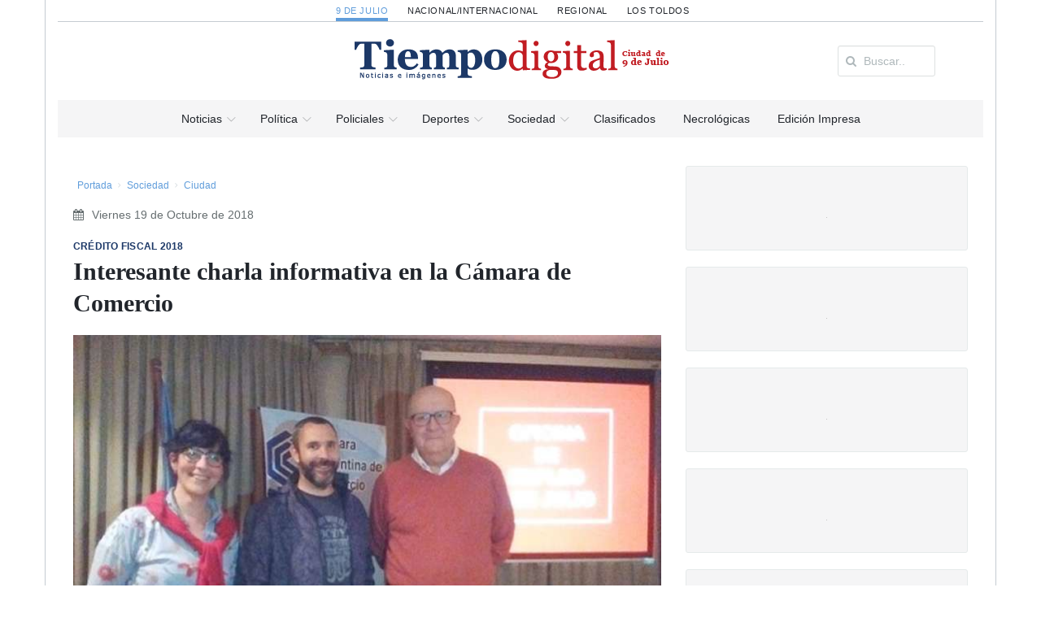

--- FILE ---
content_type: text/html; charset=UTF-8
request_url: https://9dejulio.diariotiempodigital.com/sociedad/ciudad/74474_interesante-charla-informativa-en-la-cmara-de-comercio
body_size: 21085
content:
<!DOCTYPE html>
<html lang="es">
<head>
<meta charset="utf-8"/>
<meta name="viewport" content="width=device-width, initial-scale=1, user-scalable=no"/>

		<meta charset="utf-8">
		<meta http-equiv="X-UA-Compatible" content="IE=edge">
		<meta name="viewport" content="width=device-width, initial-scale=1">
		<!-- The above 3 meta tags *must* come first in the head; any other head content must come *after* these tags -->
		
		<title>Interesante charla informativa en la Cámara de Comercio | Diario Tiempo</title>
		<meta name="title" content="Interesante charla informativa en la Cámara de Comercio | Diario Tiempo" />
		<meta name="description" content="CRÉDITO FISCAL 2018 - . DIARIO TIEMPO DIGITAL - Diario matutino de la ciudad de 9 de Julio. Fundado el 1ero. de octubre de 1995 - 9 de Julio - Pcia. de"/>
		<meta name="keywords" content="">
		<meta property="og:locale" content="es_ES" />
		<meta property="og:type" content="website" />
		<meta property="og:title" content="Interesante charla informativa en la Cámara de Comercio | Diario Tiempo" />
		<meta property="og:description" content="CRÉDITO FISCAL 2018 - . DIARIO TIEMPO DIGITAL - Diario matutino de la ciudad de 9 de Julio. Fundado el 1ero. de octubre de 1995 - 9 de Julio - Pcia. de" />
		<meta property="og:url" content="https://9dejulio.diariotiempodigital.com/sociedad/ciudad/74474_interesante-charla-informativa-en-la-cmara-de-comercio" />
		<meta property="og:image" content="https://9dejulio.diariotiempodigital.com/assets/upload/app_noticia/image/74474_035503700-1539957237_c39ae8c8c09383d3ecc92daf1e420522.jpg">
		<link rel="shortcut icon" href="https://9dejulio.diariotiempodigital.com/favicon.ico" />
		
<link rel="stylesheet" href="https://maxcdn.bootstrapcdn.com/bootstrap/3.3.5/css/bootstrap.min.css">
<link rel="stylesheet" href="https://9dejulio.diariotiempodigital.com/assets/front/css/pi/global.css?v=1?v=20220713"/>
<link rel="stylesheet" href="https://9dejulio.diariotiempodigital.com/assets/front/css/pi/typo.css?v=20220713"/>
<link rel="stylesheet" href="https://9dejulio.diariotiempodigital.com/assets/front/css/pi/portfolio.css?v=20220713"/>
<link rel="stylesheet" href="https://9dejulio.diariotiempodigital.com/assets/front/css/pi/testimonials.css?v=20220713"/>
<link rel="stylesheet" href="https://9dejulio.diariotiempodigital.com/assets/front/css/pi/page-nav.css?v=20220713"/>
<link rel="stylesheet" href="https://9dejulio.diariotiempodigital.com/assets/front/css/pi/slider.css?v=20220713"/>
<link rel="stylesheet" href="https://9dejulio.diariotiempodigital.com/assets/front/css/pi/social.css?v=20220713"/>
<link rel="stylesheet" href="https://9dejulio.diariotiempodigital.com/assets/front/css/pi/boxes.css?v=20220713"/>
<link rel="stylesheet" href="https://9dejulio.diariotiempodigital.com/assets/front/css/pi/shadows.css?v=20220713"/>
<link rel="stylesheet" href="https://9dejulio.diariotiempodigital.com/assets/front/css/pi/pricing-tables.css?v=20220713"/>
<link rel="stylesheet" href="https://9dejulio.diariotiempodigital.com/assets/front/css/pi/timeline.css?v=20220713"/>
<link rel="stylesheet" href="https://9dejulio.diariotiempodigital.com/assets/front/css/pi/tabs.css?v=20220713"/>
<link rel="stylesheet" href="https://9dejulio.diariotiempodigital.com/assets/front/css/pi/counters.css?v=20220713"/>
<link rel="stylesheet" href="https://9dejulio.diariotiempodigital.com/assets/front/css/3dParty/bootstrap-datepicker/bootstrap-datepicker3.css?v=20220713"/>
<link rel="stylesheet" href="https://9dejulio.diariotiempodigital.com/assets/front/css/3dParty/validate.css?v=20220713"/>
<link rel="stylesheet" href="https://9dejulio.diariotiempodigital.com/assets/front/css/3dParty/yamm3/yamm.css?v=20220713"/>
<link rel="stylesheet" href="https://9dejulio.diariotiempodigital.com/assets/front/css/weather-icons.css?v=20220713"/>
<link rel="stylesheet" href="https://9dejulio.diariotiempodigital.com/assets/front/css/jquery.mmenu.all.css?v=20220713"/>
<link rel="stylesheet" href="https://9dejulio.diariotiempodigital.com/assets/front/css/p.css?v=20220713"/>



<!--Fonts with Icons-->
<link rel="stylesheet" href="https://9dejulio.diariotiempodigital.com/assets/front/css/3dParty/fontello/css/fontello.css"/>
<link rel="stylesheet" href="https://maxcdn.bootstrapcdn.com/font-awesome/4.4.0/css/font-awesome.min.css">
<script type="826bbe0b1850243cced0eb30-text/javascript" src="https://ajax.googleapis.com/ajax/libs/jquery/1.11.2/jquery.min.js"></script>

<script type="826bbe0b1850243cced0eb30-text/javascript">
	var bColLgstart = 1;
	var bColLg = new Array();

	var bHeaderstart = 1;
	var bHeader = new Array();

	var bRotateInterVal = 20000;
	
</script>

<script async src="https://pagead2.googlesyndication.com/pagead/js/adsbygoogle.js?client=ca-pub-3103783837759422" crossorigin="anonymous" type="826bbe0b1850243cced0eb30-text/javascript"></script>

</head>
<body>

<div id="pi-all" class="">

		
							<div class="container p-border-lr">
		<div class="pi-section-w pi-section-grey pi-shadow-inside">
			
						
			
			
			
			<div class="pi-section pi-row-sm pi-hidden-sm">
				<!-- Selector seccion -->
				<!-- div class="pi-row-block pi-pull-right ">
					<div class="dropdown">
						<button class="btn pi-btn-grey pi-btn-small dropdown-toggle pi-weight-600" type="button" id="dropdownMenu1" data-toggle="dropdown" aria-haspopup="true" aria-expanded="true">
						<i class="fa fa-map-marker pi-text-white"></i> 9 de julio <span class="caret"></span>
						</button>
						<ul class="dropdown-menu pi-btn-small" aria-labelledby="dropdownMenu1">
							<li><a href="#">Los Toldos</a></li>
							<li><a href="#">Regional</a></li>
							<li><a href="#">Nacional / Internacional</a></li>
						</ul>
					</div>
				</div -->
				
			</div>
		</div>
	</div>
	
	<!-- Header -->
	<div class="pi-header">
	<div class="container p-border-lr">
	<div class="pi-section-w pi-section-white">
			<div class="pi-center pi-uppercase p-links-top">
								
									
				
					<a class="e9dejulio active" href="https://9dejulio.diariotiempodigital.com/">9 de Julio</a>
								
									
				
					<a class="enacional-internacional " href="https://nacional-internacional.diariotiempodigital.com/">Nacional/Internacional</a>
								
									
				
					<a class="eregional " href="https://regional.diariotiempodigital.com/">Regional</a>
								
									
				
					<a class="elostoldos " href="https://lostoldos.diariotiempodigital.com/">Los Toldos</a>
							</div>
		</div>
		<!-- Header row -->
		<!-- End header row -->
		
			<!-- Header row -->
			<div class="pi-section-w pi-section-white pi-border-top pi-row-reducible">
				<div class="pi-section pi-row-lg ">
					<div class="pi-row">
						
						<div class="col-md-2 pi-hidden-sm pi-center">
							
													</div>
						<div class="col-md-1 pi-hidden-sm pi-center">

						</div>
						<div class="col-md-6">

						<!-- Mobile menu button -->
							<div class="pi-pull-right pi-hidden-lg-only pi-hidden-md-only">
								<a href="#menu"><button class="btn pi-btn">
									<i class="icon-menu pi-text-center"></i>
								</button></a>
							</div>
							<!-- End mobile menu button -->
							
							<!-- Logo -->
							
							<div class="pi-row-block-logo">
								<div class="text-center">
									<a href="https://9dejulio.diariotiempodigital.com/"><img class="img-responsive" src="https://9dejulio.diariotiempodigital.com/assets/front/images/logo_9dejulio.png" alt=""></a>
								</div>
							</div>
							
														
							<!-- End logo -->

							

						</div>
						<div class="col-md-3 pi-hidden-sm">
							<div class="pi-row-block pull-right">
								<form  class="buscar-header form-inline pi-form-short" placeholder="Buscar Noticias" method="post" action="https://9dejulio.diariotiempodigital.com/buscar" role="form">
									<div class="pi-input-with-icon pi-input-inline">
										<div class="pi-input-icon">
											<i class="fa fa-search"></i>
										</div>
										<input type="text" name="string" value="" class="form-control" placeholder="Buscar..">
									</div>
								</form>
							</div>
						</div>
					</div>
		

		

		

		

		

				</div>
			</div>
			<!-- End header row -->
			</div>
		</div>
	</div>
	<div class="container p-border-lr">
		<div class="pi-section-w pi-section-grey ">
			<div class="pi-row-sm ul-center">
				<!-- Menu -->
					
					<ul class="pi-menu pi-center  pi-full-height pi-hidden-sm pp-9dejulio">
					<!-- Home -->
					<li class="p-menu-1 pi-has-dropdown pi-has-dropdown-wide"><a href="https://9dejulio.diariotiempodigital.com/"><span>Noticias</span></a>
					<div style="" class="pi-submenu-wide pi-submenu-wide-dark">
						<div class="pi-section pi-section-white pi-no-padding pi-clearfix p-border-lr p-border-b">
							<div class="" style="">
								<div class="pi-col pi-col-sm-12 pi-padding-top-15 pi-no-padding-bottom">
									<!-- Tabs -->
									<div class="pi-tabs-vertical pi-responsive-sm">
																				<!-- Tabs navigation -->
										<ul class="pi-tabs-navigation" id="Areas">
																							
																								<li class="p-normal "><a href="https://9dejulio.diariotiempodigital.com/politica#tab-1">Política</a></li>
																																			
																								<li class="p-normal "><a href="https://9dejulio.diariotiempodigital.com/Policiales#tab-10">Policiales</a></li>
																																			
																								<li class="p-normal "><a href="https://9dejulio.diariotiempodigital.com/economia#tab-2">Economía</a></li>
																																			
																								<li class="p-normal "><a href="https://9dejulio.diariotiempodigital.com/cultura#tab-3">Cultura</a></li>
																																			
																								<li class="p-normal "><a href="https://9dejulio.diariotiempodigital.com/deportes#tab-4">Deportes</a></li>
																																			
																								<li class="p-normal "><a href="https://9dejulio.diariotiempodigital.com/sociedad#tab-5">Sociedad</a></li>
																																			
																								<li class="p-normal "><a href="https://9dejulio.diariotiempodigital.com/tecno#tab-6">Tecno</a></li>
																																			
																								<li class="p-normal "><a href="https://9dejulio.diariotiempodigital.com/gente#tab-7">Gente</a></li>
																																			
																								<li class="p-normal "><a href="https://9dejulio.diariotiempodigital.com/campo#tab-11">Campo</a></li>
																																		
											
										</ul>
										<!-- End tabs navigation -->
										
										<!-- Tabs content -->
										<div class="pi-tabs-content pi-tabs-content-transparent">
																																														
												<!-- Tabs content item -->
												<div class="pi-tab-pane " id="tab-1">
																																							
																													<div class="pi-col-xs-4">
															<!-- Post item -->
													<a href="https://9dejulio.diariotiempodigital.com/politica/municipalidad_y_gobierno/92624_gentile-intensific-gestiones-ante-organismos-provinciales">
							<div class="pi-img-w  pi-img-shadow">
								<img alt="" class="lazy"  data-original="https://9dejulio.diariotiempodigital.com/assets/upload/app_noticia/image/cache/92624_022943200-1768486834_c8bcc65b37095cf08581464e0d22af16_725x0.jpg">
								<span class="pi-img-overlay pi-img-overlay-white"></span>								
							</div>
							</a>
												<div class="ac pi-uppercase pi-weight-700" style="font-size:11px;line-height:13px !important;">
													</div>
						<h3 class="h5 pi-margin-bottom-5 pi-margin-top-10" style="line-height:20px;">
							<a class="titulo pfg" href="https://9dejulio.diariotiempodigital.com/politica/municipalidad_y_gobierno/92624_gentile-intensific-gestiones-ante-organismos-provinciales">Gentile INTENSIFICÓ GESTIONES ANTE ORGANISMOS PROVINCIALES</a>
						</h3>
						
																					</div>
																													<div class="pi-col-xs-4">
															<!-- Post item -->
													<a href="https://9dejulio.diariotiempodigital.com/politica/municipalidad_y_gobierno/92614_ate-levant-el-paro">
							<div class="pi-img-w  pi-img-shadow">
								<img alt="" class="lazy"  data-original="https://9dejulio.diariotiempodigital.com/assets/upload/app_noticia/image/cache/92614_059297200-1767213015_64a035e83b88be8bf0c5b3be276e4341_725x0.jpg">
								<span class="pi-img-overlay pi-img-overlay-white"></span>								
							</div>
							</a>
												<div class="ac pi-uppercase pi-weight-700" style="font-size:11px;line-height:13px !important;">
													</div>
						<h3 class="h5 pi-margin-bottom-5 pi-margin-top-10" style="line-height:20px;">
							<a class="titulo pfg" href="https://9dejulio.diariotiempodigital.com/politica/municipalidad_y_gobierno/92614_ate-levant-el-paro">ATE levantó el paro</a>
						</h3>
						
																					</div>
																													<div class="pi-col-xs-4">
															<!-- Post item -->
													<a href="https://9dejulio.diariotiempodigital.com/politica/municipalidad_y_gobierno/92611_las-tasas-municipales-aumentaron-un-20-en-2026">
							<div class="pi-img-w  pi-img-shadow">
								<img alt="" class="lazy"  data-original="https://9dejulio.diariotiempodigital.com/assets/upload/app_noticia/image/cache/92611_096199900-1767135570_532ccc6e91972c27cef8dbbdd9fe28e0_725x0.JPG">
								<span class="pi-img-overlay pi-img-overlay-white"></span>								
							</div>
							</a>
												<div class="ac pi-uppercase pi-weight-700" style="font-size:11px;line-height:13px !important;">
							MAYORES CONTRIBUYENTES						</div>
						<h3 class="h5 pi-margin-bottom-5 pi-margin-top-10" style="line-height:20px;">
							<a class="titulo pfg" href="https://9dejulio.diariotiempodigital.com/politica/municipalidad_y_gobierno/92611_las-tasas-municipales-aumentaron-un-20-en-2026">Las tasas municipales aumentaron un 20% en 2026</a>
						</h3>
						
																					</div>
																											
													
													
																									</div>
												<!-- End tabs content item -->
																																																
												<!-- Tabs content item -->
												<div class="pi-tab-pane " id="tab-10">
																																							
																													<div class="pi-col-xs-4">
															<!-- Post item -->
													<a href="https://9dejulio.diariotiempodigital.com/Policiales/actualidad/92630_delitos-virtuales">
							<div class="pi-img-w  pi-img-shadow">
								<img alt="" class="lazy"  data-original="https://9dejulio.diariotiempodigital.com/assets/upload/app_noticia/image/cache/92630_042478600-1768591072_dc6edd59a5b8ee0a9de9389b4d004463_725x0.jpg">
								<span class="pi-img-overlay pi-img-overlay-white"></span>								
							</div>
							</a>
												<div class="ac pi-uppercase pi-weight-700" style="font-size:11px;line-height:13px !important;">
							INFORME DE PRENSA POLICIAL						</div>
						<h3 class="h5 pi-margin-bottom-5 pi-margin-top-10" style="line-height:20px;">
							<a class="titulo pfg" href="https://9dejulio.diariotiempodigital.com/Policiales/actualidad/92630_delitos-virtuales">Delitos virtuales</a>
						</h3>
						
																					</div>
																													<div class="pi-col-xs-4">
															<!-- Post item -->
													<a href="https://9dejulio.diariotiempodigital.com/Policiales/actualidad/92561_recompensa-millonaria-para-dar-con-un-prfugo-por-un-homicidio">
							<div class="pi-img-w  pi-img-shadow">
								<img alt="" class="lazy"  data-original="https://9dejulio.diariotiempodigital.com/assets/upload/app_noticia/image/cache/92561_053888000-1765286444_a2ea349379aa8b46862c28a19d9f16c6_725x0.jpg">
								<span class="pi-img-overlay pi-img-overlay-white"></span>								
							</div>
							</a>
												<div class="ac pi-uppercase pi-weight-700" style="font-size:11px;line-height:13px !important;">
													</div>
						<h3 class="h5 pi-margin-bottom-5 pi-margin-top-10" style="line-height:20px;">
							<a class="titulo pfg" href="https://9dejulio.diariotiempodigital.com/Policiales/actualidad/92561_recompensa-millonaria-para-dar-con-un-prfugo-por-un-homicidio">​Recompensa millonaria para dar con un prófugo por un homicidio</a>
						</h3>
						
																					</div>
																													<div class="pi-col-xs-4">
															<!-- Post item -->
													<a href="https://9dejulio.diariotiempodigital.com/Policiales/actualidad/92280_accidentes-de-trnsito-reiterados-recuerdan--la-importancia-y-obligatoriedad-del-casco">
							<div class="pi-img-w  pi-img-shadow">
								<img alt="" class="lazy"  data-original="https://9dejulio.diariotiempodigital.com/assets/upload/app_noticia/image/cache/92280_023640200-1758039109_a5db7e752cab253a6f3b3ae618209f05_725x0.jpg">
								<span class="pi-img-overlay pi-img-overlay-white"></span>								
							</div>
							</a>
												<div class="ac pi-uppercase pi-weight-700" style="font-size:11px;line-height:13px !important;">
													</div>
						<h3 class="h5 pi-margin-bottom-5 pi-margin-top-10" style="line-height:20px;">
							<a class="titulo pfg" href="https://9dejulio.diariotiempodigital.com/Policiales/actualidad/92280_accidentes-de-trnsito-reiterados-recuerdan--la-importancia-y-obligatoriedad-del-casco">​Accidentes de tránsito reiterados: recuerdan  la importancia y obligatoriedad del casco</a>
						</h3>
						
																					</div>
																											
													
													
																									</div>
												<!-- End tabs content item -->
																																																
												<!-- Tabs content item -->
												<div class="pi-tab-pane " id="tab-2">
																																							
																													<div class="pi-col-xs-4">
															<!-- Post item -->
													<a href="https://9dejulio.diariotiempodigital.com/economia/bolsa/89421_cuenta-dni-renov-todos-sus-beneficios-para-noviembre">
							<div class="pi-img-w  pi-img-shadow">
								<img alt="" class="lazy"  data-original="https://9dejulio.diariotiempodigital.com/assets/upload/app_noticia/image/cache/89421_008402200-1698801251_6d086bbc23c908bcad3db4436b6e7ca4_725x0.jpg">
								<span class="pi-img-overlay pi-img-overlay-white"></span>								
							</div>
							</a>
												<div class="ac pi-uppercase pi-weight-700" style="font-size:11px;line-height:13px !important;">
							A TOMAR NOTA						</div>
						<h3 class="h5 pi-margin-bottom-5 pi-margin-top-10" style="line-height:20px;">
							<a class="titulo pfg" href="https://9dejulio.diariotiempodigital.com/economia/bolsa/89421_cuenta-dni-renov-todos-sus-beneficios-para-noviembre">Cuenta DNI renovó todos sus beneficios para noviembre</a>
						</h3>
						
																					</div>
																													<div class="pi-col-xs-4">
															<!-- Post item -->
													<a href="https://9dejulio.diariotiempodigital.com/economia/bolsa/88714_cules-son-los-descuentos-del-banco-provincia-para-las-vacaciones-de-invierno">
							<div class="pi-img-w  pi-img-shadow">
								<img alt="" class="lazy"  data-original="https://9dejulio.diariotiempodigital.com/assets/upload/app_noticia/image/cache/88714_028558300-1689554015_67e979a35137e9a9b0ffe15034ef1fa0_725x0.jpg">
								<span class="pi-img-overlay pi-img-overlay-white"></span>								
							</div>
							</a>
												<div class="ac pi-uppercase pi-weight-700" style="font-size:11px;line-height:13px !important;">
							PARA TOMAR NOTA						</div>
						<h3 class="h5 pi-margin-bottom-5 pi-margin-top-10" style="line-height:20px;">
							<a class="titulo pfg" href="https://9dejulio.diariotiempodigital.com/economia/bolsa/88714_cules-son-los-descuentos-del-banco-provincia-para-las-vacaciones-de-invierno">Cuáles son los descuentos del Banco Provincia para las vacaciones de invierno</a>
						</h3>
						
																					</div>
																													<div class="pi-col-xs-4">
															<!-- Post item -->
													<a href="https://9dejulio.diariotiempodigital.com/economia/bolsa/88035_el-ndice-de-precios-al-consumidor-aument-77-durante-marzo">
							<div class="pi-img-w  pi-img-shadow">
								<img alt="" class="lazy"  data-original="https://9dejulio.diariotiempodigital.com/assets/upload/app_noticia/image/cache/88035_061168800-1681559081_dbfe01f3a108c28c8046c97c1d264a23_725x0.jpg">
								<span class="pi-img-overlay pi-img-overlay-white"></span>								
							</div>
							</a>
												<div class="ac pi-uppercase pi-weight-700" style="font-size:11px;line-height:13px !important;">
							REMARCACION SIN TREGUA						</div>
						<h3 class="h5 pi-margin-bottom-5 pi-margin-top-10" style="line-height:20px;">
							<a class="titulo pfg" href="https://9dejulio.diariotiempodigital.com/economia/bolsa/88035_el-ndice-de-precios-al-consumidor-aument-77-durante-marzo">El índice de Precios al Consumidor aumentó 7,7% durante marzo</a>
						</h3>
						
																					</div>
																											
													
													
																									</div>
												<!-- End tabs content item -->
																																																
												<!-- Tabs content item -->
												<div class="pi-tab-pane " id="tab-3">
																																							
																													<div class="pi-col-xs-4">
															<!-- Post item -->
													<a href="https://9dejulio.diariotiempodigital.com/cultura/musica/92623_musica-atardecer-y-verano-en-la-ciudad">
							<div class="pi-img-w  pi-img-shadow">
								<img alt="" class="lazy"  data-original="https://9dejulio.diariotiempodigital.com/assets/upload/app_noticia/image/cache/92623_091338600-1768398520_9aee685b4d06fdf8cdac5261568d3b7e_725x0.png">
								<span class="pi-img-overlay pi-img-overlay-white"></span>								
							</div>
							</a>
												<div class="ac pi-uppercase pi-weight-700" style="font-size:11px;line-height:13px !important;">
							Domingo 25 de enero, 20hs en la Estacion de tren						</div>
						<h3 class="h5 pi-margin-bottom-5 pi-margin-top-10" style="line-height:20px;">
							<a class="titulo pfg" href="https://9dejulio.diariotiempodigital.com/cultura/musica/92623_musica-atardecer-y-verano-en-la-ciudad">Musica, ATARDECER Y VERANO EN LA CIUDAD</a>
						</h3>
						
																					</div>
																													<div class="pi-col-xs-4">
															<!-- Post item -->
													<a href="https://9dejulio.diariotiempodigital.com/cultura/musica/92618_gran-encuentro-musical-en-el-playon-municipal">
							<div class="pi-img-w  pi-img-shadow">
								<img alt="" class="lazy"  data-original="https://9dejulio.diariotiempodigital.com/assets/upload/app_noticia/image/cache/92618_051248900-1767968535_ad3a2f647b85061f708bb6d878d03712_725x0.png">
								<span class="pi-img-overlay pi-img-overlay-white"></span>								
							</div>
							</a>
												<div class="ac pi-uppercase pi-weight-700" style="font-size:11px;line-height:13px !important;">
													</div>
						<h3 class="h5 pi-margin-bottom-5 pi-margin-top-10" style="line-height:20px;">
							<a class="titulo pfg" href="https://9dejulio.diariotiempodigital.com/cultura/musica/92618_gran-encuentro-musical-en-el-playon-municipal">GRAN ENCUENTRO MUSICAL en el playon municipal</a>
						</h3>
						
																					</div>
																													<div class="pi-col-xs-4">
															<!-- Post item -->
													<a href="https://9dejulio.diariotiempodigital.com/cultura/musica/92579_brancaleone-vuelve-a-tocar--en-nueve-de-julio-tras-un-ao-sabtico">
							<div class="pi-img-w  pi-img-shadow">
								<img alt="" class="lazy"  data-original="https://9dejulio.diariotiempodigital.com/assets/upload/app_noticia/image/cache/92579_074353500-1765904570_951ac336d3f1ac996ea114095aa4a563_725x0.jpg">
								<span class="pi-img-overlay pi-img-overlay-white"></span>								
							</div>
							</a>
												<div class="ac pi-uppercase pi-weight-700" style="font-size:11px;line-height:13px !important;">
													</div>
						<h3 class="h5 pi-margin-bottom-5 pi-margin-top-10" style="line-height:20px;">
							<a class="titulo pfg" href="https://9dejulio.diariotiempodigital.com/cultura/musica/92579_brancaleone-vuelve-a-tocar--en-nueve-de-julio-tras-un-ao-sabtico">Brancaleone vuelve a tocar  en Nueve de Julio tras un año sabático</a>
						</h3>
						
																					</div>
																											
													
													
																									</div>
												<!-- End tabs content item -->
																																																
												<!-- Tabs content item -->
												<div class="pi-tab-pane " id="tab-4">
																																							
																													<div class="pi-col-xs-4">
															<!-- Post item -->
													<a href="https://9dejulio.diariotiempodigital.com/deportes/futbol/92619_futsal-en-el-club-atltico-9-de-julio">
							<div class="pi-img-w  pi-img-shadow">
								<img alt="" class="lazy"  data-original="https://9dejulio.diariotiempodigital.com/assets/upload/app_noticia/image/cache/92619_059187500-1768005361_caf07f34ff93f7386dc76a8170afc12d_725x0.jpg">
								<span class="pi-img-overlay pi-img-overlay-white"></span>								
							</div>
							</a>
												<div class="ac pi-uppercase pi-weight-700" style="font-size:11px;line-height:13px !important;">
							futsal						</div>
						<h3 class="h5 pi-margin-bottom-5 pi-margin-top-10" style="line-height:20px;">
							<a class="titulo pfg" href="https://9dejulio.diariotiempodigital.com/deportes/futbol/92619_futsal-en-el-club-atltico-9-de-julio">Futsal en el Club Atlético 9 de Julio</a>
						</h3>
						
																					</div>
																													<div class="pi-col-xs-4">
															<!-- Post item -->
													<a href="https://9dejulio.diariotiempodigital.com/deportes/futbol/92591_el-baby-de-club-san-martn-fue--una-fiesta-futbolera-para-ms-de-300-chicos">
							<div class="pi-img-w  pi-img-shadow">
								<img alt="" class="lazy"  data-original="https://9dejulio.diariotiempodigital.com/assets/upload/app_noticia/image/cache/92591_009557000-1766161386_426f758f545c4d0efcf9210b71d77df8_725x0.JPG">
								<span class="pi-img-overlay pi-img-overlay-white"></span>								
							</div>
							</a>
												<div class="ac pi-uppercase pi-weight-700" style="font-size:11px;line-height:13px !important;">
													</div>
						<h3 class="h5 pi-margin-bottom-5 pi-margin-top-10" style="line-height:20px;">
							<a class="titulo pfg" href="https://9dejulio.diariotiempodigital.com/deportes/futbol/92591_el-baby-de-club-san-martn-fue--una-fiesta-futbolera-para-ms-de-300-chicos">​El “Baby” de Club San Martín fue  una fiesta futbolera para más de 300 chicos</a>
						</h3>
						
																					</div>
																													<div class="pi-col-xs-4">
															<!-- Post item -->
													<a href="https://9dejulio.diariotiempodigital.com/deportes/futbol/92580_18-de-octubre-se-adjudic--la-primera-fase-del-torneo">
							<div class="pi-img-w  pi-img-shadow">
								<img alt="" class="lazy"  data-original="https://9dejulio.diariotiempodigital.com/assets/upload/app_noticia/image/cache/92580_056505100-1765917372_23549e1b73e3a50cc30cb7011f977529_725x0.jpg">
								<span class="pi-img-overlay pi-img-overlay-white"></span>								
							</div>
							</a>
												<div class="ac pi-uppercase pi-weight-700" style="font-size:11px;line-height:13px !important;">
							​TORNEO DE ASCENSO						</div>
						<h3 class="h5 pi-margin-bottom-5 pi-margin-top-10" style="line-height:20px;">
							<a class="titulo pfg" href="https://9dejulio.diariotiempodigital.com/deportes/futbol/92580_18-de-octubre-se-adjudic--la-primera-fase-del-torneo">18 de Octubre se adjudicó  la primera fase del torneo</a>
						</h3>
						
																					</div>
																											
													
													
																									</div>
												<!-- End tabs content item -->
																																																
												<!-- Tabs content item -->
												<div class="pi-tab-pane " id="tab-5">
																																							
																													<div class="pi-col-xs-4">
															<!-- Post item -->
													<a href="https://9dejulio.diariotiempodigital.com/sociedad/salud/92622_control-de-plagas">
							<div class="pi-img-w  pi-img-shadow">
								<img alt="" class="lazy"  data-original="https://9dejulio.diariotiempodigital.com/assets/upload/app_noticia/image/cache/92622_093898200-1768317634_a2fac27383f365cac3b2aa18cdd1d09d_725x0.png">
								<span class="pi-img-overlay pi-img-overlay-white"></span>								
							</div>
							</a>
												<div class="ac pi-uppercase pi-weight-700" style="font-size:11px;line-height:13px !important;">
													</div>
						<h3 class="h5 pi-margin-bottom-5 pi-margin-top-10" style="line-height:20px;">
							<a class="titulo pfg" href="https://9dejulio.diariotiempodigital.com/sociedad/salud/92622_control-de-plagas">Control de plagas</a>
						</h3>
						
																					</div>
																													<div class="pi-col-xs-4">
															<!-- Post item -->
													<a href="https://9dejulio.diariotiempodigital.com/sociedad/salud/92621_farmacias-de-turnos-enero-2026">
							<div class="pi-img-w  pi-img-shadow">
								<img alt="" class="lazy"  data-original="https://9dejulio.diariotiempodigital.com/assets/upload/app_noticia/image/cache/92621_062258700-1768258697_d971e151138291b506bf7076440e0c75_725x0.jpg">
								<span class="pi-img-overlay pi-img-overlay-white"></span>								
							</div>
							</a>
												<div class="ac pi-uppercase pi-weight-700" style="font-size:11px;line-height:13px !important;">
							farmacias						</div>
						<h3 class="h5 pi-margin-bottom-5 pi-margin-top-10" style="line-height:20px;">
							<a class="titulo pfg" href="https://9dejulio.diariotiempodigital.com/sociedad/salud/92621_farmacias-de-turnos-enero-2026">Farmacias de turnos Enero 2026</a>
						</h3>
						
																					</div>
																													<div class="pi-col-xs-4">
															<!-- Post item -->
													<a href="https://9dejulio.diariotiempodigital.com/sociedad/salud/92617_farmacias-de-turno-enero-2026">
							<div class="pi-img-w  pi-img-shadow">
								<img alt="" class="lazy"  data-original="https://9dejulio.diariotiempodigital.com/assets/upload/app_noticia/image/cache/92617_048914600-1768239206_adcb3279aabdbc1927dce1a607de21cd_725x0.jpg">
								<span class="pi-img-overlay pi-img-overlay-white"></span>								
							</div>
							</a>
												<div class="ac pi-uppercase pi-weight-700" style="font-size:11px;line-height:13px !important;">
													</div>
						<h3 class="h5 pi-margin-bottom-5 pi-margin-top-10" style="line-height:20px;">
							<a class="titulo pfg" href="https://9dejulio.diariotiempodigital.com/sociedad/salud/92617_farmacias-de-turno-enero-2026">Farmacias de turno Enero 2026</a>
						</h3>
						
																					</div>
																											
													
													
																									</div>
												<!-- End tabs content item -->
																																																
												<!-- Tabs content item -->
												<div class="pi-tab-pane " id="tab-6">
																																							
																													<div class="pi-col-xs-4">
															<!-- Post item -->
													<a href="https://9dejulio.diariotiempodigital.com/tecno/videojuegos/90593_de-profesin-jugador-de-videojuegos">
							<div class="pi-img-w  pi-img-shadow">
								<img alt="" class="lazy"  data-original="https://9dejulio.diariotiempodigital.com/assets/upload/app_noticia/image/cache/90593_080198800-1718330786_f7dad12409116c9ea65441213030011d_725x0.jpg">
								<span class="pi-img-overlay pi-img-overlay-white"></span>								
							</div>
							</a>
												<div class="ac pi-uppercase pi-weight-700" style="font-size:11px;line-height:13px !important;">
													</div>
						<h3 class="h5 pi-margin-bottom-5 pi-margin-top-10" style="line-height:20px;">
							<a class="titulo pfg" href="https://9dejulio.diariotiempodigital.com/tecno/videojuegos/90593_de-profesin-jugador-de-videojuegos">​De profesión: jugador de videojuegos</a>
						</h3>
						
																					</div>
																													<div class="pi-col-xs-4">
															<!-- Post item -->
													<a href="https://9dejulio.diariotiempodigital.com/tecno/videojuegos/88121_ms-de-40-mil-bonaerenses-participaron-del-evento-finde-videojuegos">
							<div class="pi-img-w  pi-img-shadow">
								<img alt="" class="lazy"  data-original="https://9dejulio.diariotiempodigital.com/assets/upload/app_noticia/image/cache/88121_036599200-1682388724_a1443889bb2d79b4263139eb471f6f84_725x0.jpg">
								<span class="pi-img-overlay pi-img-overlay-white"></span>								
							</div>
							</a>
												<div class="ac pi-uppercase pi-weight-700" style="font-size:11px;line-height:13px !important;">
							PUERTO DE BAHÍA BLANCA						</div>
						<h3 class="h5 pi-margin-bottom-5 pi-margin-top-10" style="line-height:20px;">
							<a class="titulo pfg" href="https://9dejulio.diariotiempodigital.com/tecno/videojuegos/88121_ms-de-40-mil-bonaerenses-participaron-del-evento-finde-videojuegos">Más de 40 mil bonaerenses participaron del evento Finde videojuegos</a>
						</h3>
						
																					</div>
																													<div class="pi-col-xs-4">
															<!-- Post item -->
													<a href="https://9dejulio.diariotiempodigital.com/tecno/videojuegos/88033_organizan-el-3er-encuentro-provincial-de-videojuegos-en-baha-blanca">
							<div class="pi-img-w  pi-img-shadow">
								<img alt="" class="lazy"  data-original="https://9dejulio.diariotiempodigital.com/assets/upload/app_noticia/image/cache/88033_014224700-1681439541_a04307c8b170cec50ff6a38d7419d152_725x0.jpg">
								<span class="pi-img-overlay pi-img-overlay-white"></span>								
							</div>
							</a>
												<div class="ac pi-uppercase pi-weight-700" style="font-size:11px;line-height:13px !important;">
							22 Y 23 DE ABRIL						</div>
						<h3 class="h5 pi-margin-bottom-5 pi-margin-top-10" style="line-height:20px;">
							<a class="titulo pfg" href="https://9dejulio.diariotiempodigital.com/tecno/videojuegos/88033_organizan-el-3er-encuentro-provincial-de-videojuegos-en-baha-blanca">Organizan el 3er Encuentro Provincial de Videojuegos en Bahía Blanca</a>
						</h3>
						
																					</div>
																											
													
													
																									</div>
												<!-- End tabs content item -->
																																																
												<!-- Tabs content item -->
												<div class="pi-tab-pane " id="tab-7">
																																							
																													<div class="pi-col-xs-4">
															<!-- Post item -->
													<a href="https://9dejulio.diariotiempodigital.com/gente/agradecimientos/84988_agradecimiento-de-bomberos-voluntarios-9-de-julio">
							<div class="pi-img-w  pi-img-shadow">
								<img alt="" class="lazy"  data-original="https://9dejulio.diariotiempodigital.com/assets/upload/app_noticia/image/cache/84988_092512300-1637401234_95bc3acf55f5750300cd29166b6198fe_725x0.jpg">
								<span class="pi-img-overlay pi-img-overlay-white"></span>								
							</div>
							</a>
												<div class="ac pi-uppercase pi-weight-700" style="font-size:11px;line-height:13px !important;">
													</div>
						<h3 class="h5 pi-margin-bottom-5 pi-margin-top-10" style="line-height:20px;">
							<a class="titulo pfg" href="https://9dejulio.diariotiempodigital.com/gente/agradecimientos/84988_agradecimiento-de-bomberos-voluntarios-9-de-julio">Agradecimiento de Bomberos Voluntarios 9 de Julio</a>
						</h3>
						
																					</div>
																													<div class="pi-col-xs-4">
															<!-- Post item -->
													<a href="https://9dejulio.diariotiempodigital.com/gente/agradecimientos/84069_agradecimiento-del-dr-jos-gri">
							<div class="pi-img-w  pi-img-shadow">
								<img alt="" class="lazy"  data-original="https://9dejulio.diariotiempodigital.com/assets/upload/app_noticia/image/cache/84069_096429200-1628066677_713ec0479097f68ee8e8665baf04273e_725x0.jpg">
								<span class="pi-img-overlay pi-img-overlay-white"></span>								
							</div>
							</a>
												<div class="ac pi-uppercase pi-weight-700" style="font-size:11px;line-height:13px !important;">
													</div>
						<h3 class="h5 pi-margin-bottom-5 pi-margin-top-10" style="line-height:20px;">
							<a class="titulo pfg" href="https://9dejulio.diariotiempodigital.com/gente/agradecimientos/84069_agradecimiento-del-dr-jos-gri">Agradecimiento del Dr. José Gri</a>
						</h3>
						
																					</div>
																													<div class="pi-col-xs-4">
															<!-- Post item -->
													<a href="https://9dejulio.diariotiempodigital.com/gente/agradecimientos/84025_nueva-profesional">
							<div class="pi-img-w  pi-img-shadow">
								<img alt="" class="lazy"  data-original="https://9dejulio.diariotiempodigital.com/assets/upload/app_noticia/image/cache/84025_046344100-1627545522_47c6f659637dc6ac44dc2b3b2677dcba_725x0.png">
								<span class="pi-img-overlay pi-img-overlay-white"></span>								
							</div>
							</a>
												<div class="ac pi-uppercase pi-weight-700" style="font-size:11px;line-height:13px !important;">
													</div>
						<h3 class="h5 pi-margin-bottom-5 pi-margin-top-10" style="line-height:20px;">
							<a class="titulo pfg" href="https://9dejulio.diariotiempodigital.com/gente/agradecimientos/84025_nueva-profesional">Nueva profesional</a>
						</h3>
						
																					</div>
																											
													
													
																									</div>
												<!-- End tabs content item -->
																																																
												<!-- Tabs content item -->
												<div class="pi-tab-pane " id="tab-11">
																																							
																													<div class="pi-col-xs-4">
															<!-- Post item -->
													<a href="https://9dejulio.diariotiempodigital.com/campo/lecheria/90536_da-mundial-de-la-leche-7-de-cada-10-argentinos-reconocen-la-importancia-de-su-consumo-en-todas-las-etapas-de-la-vida">
							<div class="pi-img-w  pi-img-shadow">
								<img alt="" class="lazy"  data-original="https://9dejulio.diariotiempodigital.com/assets/upload/app_noticia/image/cache/90536_010315800-1717254280_690c2f514b9924eff0db45bacab41f6a_725x0.jpg">
								<span class="pi-img-overlay pi-img-overlay-white"></span>								
							</div>
							</a>
												<div class="ac pi-uppercase pi-weight-700" style="font-size:11px;line-height:13px !important;">
							1 DE JUNIO						</div>
						<h3 class="h5 pi-margin-bottom-5 pi-margin-top-10" style="line-height:20px;">
							<a class="titulo pfg" href="https://9dejulio.diariotiempodigital.com/campo/lecheria/90536_da-mundial-de-la-leche-7-de-cada-10-argentinos-reconocen-la-importancia-de-su-consumo-en-todas-las-etapas-de-la-vida">Día Mundial de la Leche: 7 de cada 10 argentinos reconocen la importancia de su consumo en todas las etapas de la vida</a>
						</h3>
						
																					</div>
																													<div class="pi-col-xs-4">
															<!-- Post item -->
													<a href="https://9dejulio.diariotiempodigital.com/campo/lecheria/88866_le-gan-un-juicio-al-estado-y-sent-un-precedente-indito-para-el-campo">
							<div class="pi-img-w  pi-img-shadow">
								<img alt="" class="lazy"  data-original="https://9dejulio.diariotiempodigital.com/assets/upload/app_noticia/image/cache/88866_052585100-1691784536_5239bf26c8b00721026f852d2b6e70e3_725x0.jpg">
								<span class="pi-img-overlay pi-img-overlay-white"></span>								
							</div>
							</a>
												<div class="ac pi-uppercase pi-weight-700" style="font-size:11px;line-height:13px !important;">
							CAMPO						</div>
						<h3 class="h5 pi-margin-bottom-5 pi-margin-top-10" style="line-height:20px;">
							<a class="titulo pfg" href="https://9dejulio.diariotiempodigital.com/campo/lecheria/88866_le-gan-un-juicio-al-estado-y-sent-un-precedente-indito-para-el-campo">Le ganó un juicio al Estado y sentó un precedente inédito para el campo</a>
						</h3>
						
																					</div>
																													<div class="pi-col-xs-4">
															<!-- Post item -->
													<a href="https://9dejulio.diariotiempodigital.com/campo/lecheria/88383_la-sociedad-rural-9-de-julio--impulsa-el-proyecto-conector">
							<div class="pi-img-w  pi-img-shadow">
								<img alt="" class="lazy"  data-original="https://9dejulio.diariotiempodigital.com/assets/upload/app_noticia/image/cache/88383_007779700-1685496686_8d956e8a611a3feeb10d960e1c0063c4_725x0.jpg">
								<span class="pi-img-overlay pi-img-overlay-white"></span>								
							</div>
							</a>
												<div class="ac pi-uppercase pi-weight-700" style="font-size:11px;line-height:13px !important;">
													</div>
						<h3 class="h5 pi-margin-bottom-5 pi-margin-top-10" style="line-height:20px;">
							<a class="titulo pfg" href="https://9dejulio.diariotiempodigital.com/campo/lecheria/88383_la-sociedad-rural-9-de-julio--impulsa-el-proyecto-conector">​La Sociedad Rural 9 de Julio  impulsa el “Proyecto Conector”</a>
						</h3>
						
																					</div>
																											
													
													
																									</div>
												<!-- End tabs content item -->
																																			
											
										</div>
										<!-- End tabs content -->	
									
									</div>
									<!-- End tabs -->
								</div>
								
							</div>
						</div>
					</div>
					</li>
											<li class="pi-has-dropdown pi-has-dropdown-wide p-menu-area-1 "><a href="https://9dejulio.diariotiempodigital.com/politica"><span>Política</span></a>
						
						<div style="" class="pi-submenu-wide pi-submenu-wide-dark">
							<div class="pi-section pi-section-white pi-no-padding pi-clearfix p-border-lr p-border-b">
								<div class="">
									<div class="pi-col pi-col-sm-12 pi-padding-top-15 pi-no-padding-bottom">
										<!-- Tabs -->
										<div class="pi-tabs-vertical pi-responsive-sm">
																						<!-- Tabs navigation -->
											<ul class="pi-tabs-navigation" id="Secciones-1">
																									
																										<li class="p-normal pi-active"><a href="https://9dejulio.diariotiempodigital.com/politica/municipalidad_y_gobierno#tabseccion-2">Municipalidad y Gobierno</a></li>
																																						
																										<li class="p-normal "><a href="https://9dejulio.diariotiempodigital.com/politica/transito#tabseccion-39">Transito</a></li>
																																						
																										<li class="p-normal "><a href="https://9dejulio.diariotiempodigital.com/politica/cooperativa#tabseccion-57">Cooperativa</a></li>
																																					
												
											</ul>
											<!-- End tabs navigation -->
											
											<!-- Tabs content -->
											<div class="pi-tabs-content pi-tabs-content-transparent">
																																																		
													<!-- Tabs content item -->
													<div class="pi-tab-pane pi-active" id="tabseccion-2">
																																										
																															<div class="pi-col-xs-4">
																<!-- Post item -->
													<a href="https://9dejulio.diariotiempodigital.com/politica/municipalidad_y_gobierno/92624_gentile-intensific-gestiones-ante-organismos-provinciales">
							<div class="pi-img-w  pi-img-shadow">
								<img alt="" class="lazy"  data-original="https://9dejulio.diariotiempodigital.com/assets/upload/app_noticia/image/cache/92624_022943200-1768486834_c8bcc65b37095cf08581464e0d22af16_725x0.jpg">
								<span class="pi-img-overlay pi-img-overlay-white"></span>								
							</div>
							</a>
												<div class="ac pi-uppercase pi-weight-700" style="font-size:11px;line-height:13px !important;">
													</div>
						<h3 class="h5 pi-margin-bottom-5 pi-margin-top-10" style="line-height:20px;">
							<a class="titulo pfg" href="https://9dejulio.diariotiempodigital.com/politica/municipalidad_y_gobierno/92624_gentile-intensific-gestiones-ante-organismos-provinciales">Gentile INTENSIFICÓ GESTIONES ANTE ORGANISMOS PROVINCIALES</a>
						</h3>
						
																						</div>
																															<div class="pi-col-xs-4">
																<!-- Post item -->
													<a href="https://9dejulio.diariotiempodigital.com/politica/municipalidad_y_gobierno/92614_ate-levant-el-paro">
							<div class="pi-img-w  pi-img-shadow">
								<img alt="" class="lazy"  data-original="https://9dejulio.diariotiempodigital.com/assets/upload/app_noticia/image/cache/92614_059297200-1767213015_64a035e83b88be8bf0c5b3be276e4341_725x0.jpg">
								<span class="pi-img-overlay pi-img-overlay-white"></span>								
							</div>
							</a>
												<div class="ac pi-uppercase pi-weight-700" style="font-size:11px;line-height:13px !important;">
													</div>
						<h3 class="h5 pi-margin-bottom-5 pi-margin-top-10" style="line-height:20px;">
							<a class="titulo pfg" href="https://9dejulio.diariotiempodigital.com/politica/municipalidad_y_gobierno/92614_ate-levant-el-paro">ATE levantó el paro</a>
						</h3>
						
																						</div>
																															<div class="pi-col-xs-4">
																<!-- Post item -->
													<a href="https://9dejulio.diariotiempodigital.com/politica/municipalidad_y_gobierno/92611_las-tasas-municipales-aumentaron-un-20-en-2026">
							<div class="pi-img-w  pi-img-shadow">
								<img alt="" class="lazy"  data-original="https://9dejulio.diariotiempodigital.com/assets/upload/app_noticia/image/cache/92611_096199900-1767135570_532ccc6e91972c27cef8dbbdd9fe28e0_725x0.JPG">
								<span class="pi-img-overlay pi-img-overlay-white"></span>								
							</div>
							</a>
												<div class="ac pi-uppercase pi-weight-700" style="font-size:11px;line-height:13px !important;">
							MAYORES CONTRIBUYENTES						</div>
						<h3 class="h5 pi-margin-bottom-5 pi-margin-top-10" style="line-height:20px;">
							<a class="titulo pfg" href="https://9dejulio.diariotiempodigital.com/politica/municipalidad_y_gobierno/92611_las-tasas-municipales-aumentaron-un-20-en-2026">Las tasas municipales aumentaron un 20% en 2026</a>
						</h3>
						
																						</div>
																													
														
														
																											</div>
													<!-- End tabs content item -->
																																																				
													<!-- Tabs content item -->
													<div class="pi-tab-pane " id="tabseccion-39">
																																										
																															<div class="pi-col-xs-4">
																<!-- Post item -->
													<a href="https://9dejulio.diariotiempodigital.com/politica/transito/92563_proponen-duras-penas-para-infractores">
							<div class="pi-img-w  pi-img-shadow">
								<img alt="" class="lazy"  data-original="https://9dejulio.diariotiempodigital.com/assets/upload/app_noticia/image/cache/92563_042096000-1765286704_83384aa62813d699ddc1df147e079538_725x0.jpg">
								<span class="pi-img-overlay pi-img-overlay-white"></span>								
							</div>
							</a>
												<div class="ac pi-uppercase pi-weight-700" style="font-size:11px;line-height:13px !important;">
							​ESCAPES ADULTERADOS						</div>
						<h3 class="h5 pi-margin-bottom-5 pi-margin-top-10" style="line-height:20px;">
							<a class="titulo pfg" href="https://9dejulio.diariotiempodigital.com/politica/transito/92563_proponen-duras-penas-para-infractores">Proponen duras penas para infractores</a>
						</h3>
						
																						</div>
																															<div class="pi-col-xs-4">
																<!-- Post item -->
													<a href="https://9dejulio.diariotiempodigital.com/politica/transito/92527_playa-de-camiones-excelente--aceptacin-y-nueva-convocatoria-a-vehculos">
							<div class="pi-img-w  pi-img-shadow">
								<img alt="" class="lazy"  data-original="https://9dejulio.diariotiempodigital.com/assets/upload/app_noticia/image/cache/92527_073304100-1764261057_b0f47d05ba551a2429d9e65932f5abee_725x0.jpg">
								<span class="pi-img-overlay pi-img-overlay-white"></span>								
							</div>
							</a>
												<div class="ac pi-uppercase pi-weight-700" style="font-size:11px;line-height:13px !important;">
													</div>
						<h3 class="h5 pi-margin-bottom-5 pi-margin-top-10" style="line-height:20px;">
							<a class="titulo pfg" href="https://9dejulio.diariotiempodigital.com/politica/transito/92527_playa-de-camiones-excelente--aceptacin-y-nueva-convocatoria-a-vehculos">​Playa de camiones: excelente  aceptación y nueva convocatoria a vehículos</a>
						</h3>
						
																						</div>
																															<div class="pi-col-xs-4">
																<!-- Post item -->
													<a href="https://9dejulio.diariotiempodigital.com/politica/transito/92498_operativo-sorpresa-motos-con-escape-libre-secuestradas">
							<div class="pi-img-w  pi-img-shadow">
								<img alt="" class="lazy"  data-original="https://9dejulio.diariotiempodigital.com/assets/upload/app_noticia/image/cache/92498_093116500-1763731553_40b5c1dca6923f9c37ed9d853db96103_725x0.jpg">
								<span class="pi-img-overlay pi-img-overlay-white"></span>								
							</div>
							</a>
												<div class="ac pi-uppercase pi-weight-700" style="font-size:11px;line-height:13px !important;">
													</div>
						<h3 class="h5 pi-margin-bottom-5 pi-margin-top-10" style="line-height:20px;">
							<a class="titulo pfg" href="https://9dejulio.diariotiempodigital.com/politica/transito/92498_operativo-sorpresa-motos-con-escape-libre-secuestradas">​Operativo sorpresa: motos con escape libre secuestradas</a>
						</h3>
						
																						</div>
																													
														
														
																											</div>
													<!-- End tabs content item -->
																																																				
													<!-- Tabs content item -->
													<div class="pi-tab-pane " id="tabseccion-57">
																																										
																															<div class="pi-col-xs-4">
																<!-- Post item -->
													<a href="https://9dejulio.diariotiempodigital.com/politica/cooperativa/92584_refuerzan-la-generacin-elctrica-en-9-de-julio">
							<div class="pi-img-w  pi-img-shadow">
								<img alt="" class="lazy"  data-original="https://9dejulio.diariotiempodigital.com/assets/upload/app_noticia/image/cache/92584_077735300-1765979524_3f52e1fbfd1a540dba68d70780e10f53_725x0.jpg">
								<span class="pi-img-overlay pi-img-overlay-white"></span>								
							</div>
							</a>
												<div class="ac pi-uppercase pi-weight-700" style="font-size:11px;line-height:13px !important;">
							​LO INFORMÓ LA CEyS						</div>
						<h3 class="h5 pi-margin-bottom-5 pi-margin-top-10" style="line-height:20px;">
							<a class="titulo pfg" href="https://9dejulio.diariotiempodigital.com/politica/cooperativa/92584_refuerzan-la-generacin-elctrica-en-9-de-julio">Refuerzan la generación eléctrica en 9 de Julio</a>
						</h3>
						
																						</div>
																															<div class="pi-col-xs-4">
																<!-- Post item -->
													<a href="https://9dejulio.diariotiempodigital.com/politica/cooperativa/92538_trabajos-de-mejoras-y-remodelacin-en-las-salas-velatorias-de-la-ceys">
							<div class="pi-img-w  pi-img-shadow">
								<img alt="" class="lazy"  data-original="https://9dejulio.diariotiempodigital.com/assets/upload/app_noticia/image/cache/92538_067769900-1764686769_5b9b408bbdfd6d94156a7efc3b210793_725x0.jpg">
								<span class="pi-img-overlay pi-img-overlay-white"></span>								
							</div>
							</a>
												<div class="ac pi-uppercase pi-weight-700" style="font-size:11px;line-height:13px !important;">
													</div>
						<h3 class="h5 pi-margin-bottom-5 pi-margin-top-10" style="line-height:20px;">
							<a class="titulo pfg" href="https://9dejulio.diariotiempodigital.com/politica/cooperativa/92538_trabajos-de-mejoras-y-remodelacin-en-las-salas-velatorias-de-la-ceys">​Trabajos de mejoras y remodelación en las salas velatorias de la CEyS</a>
						</h3>
						
																						</div>
																															<div class="pi-col-xs-4">
																<!-- Post item -->
													<a href="https://9dejulio.diariotiempodigital.com/politica/cooperativa/92486_fue-muy-riesgoso-maniobra-extrema--para-mantener-la-luz-en-12-estancias">
							<div class="pi-img-w  pi-img-shadow">
								<img alt="" class="lazy"  data-original="https://9dejulio.diariotiempodigital.com/assets/upload/app_noticia/image/cache/92486_048551100-1763511979_36ce24d8b023de422be73177d1510bd9_725x0.jpg">
								<span class="pi-img-overlay pi-img-overlay-white"></span>								
							</div>
							</a>
												<div class="ac pi-uppercase pi-weight-700" style="font-size:11px;line-height:13px !important;">
							​ABNEGADA LABOR DE LA COOPERATIVA DE FRENCH						</div>
						<h3 class="h5 pi-margin-bottom-5 pi-margin-top-10" style="line-height:20px;">
							<a class="titulo pfg" href="https://9dejulio.diariotiempodigital.com/politica/cooperativa/92486_fue-muy-riesgoso-maniobra-extrema--para-mantener-la-luz-en-12-estancias">“Fue muy riesgoso”: maniobra extrema  para mantener la luz en 12 estancias</a>
						</h3>
						
																						</div>
																													
														
														
																											</div>
													<!-- End tabs content item -->
																																						
												
											</div>
											<!-- End tabs content -->	
										
										</div>
										<!-- End tabs -->
									</div>
									
								</div>
							</div>
						</div>
					
						
						</li>
											<li class="pi-has-dropdown pi-has-dropdown-wide p-menu-area-10 "><a href="https://9dejulio.diariotiempodigital.com/Policiales"><span>Policiales</span></a>
						
						<div style="" class="pi-submenu-wide pi-submenu-wide-dark">
							<div class="pi-section pi-section-white pi-no-padding pi-clearfix p-border-lr p-border-b">
								<div class="">
									<div class="pi-col pi-col-sm-12 pi-padding-top-15 pi-no-padding-bottom">
										<!-- Tabs -->
										<div class="pi-tabs-vertical pi-responsive-sm">
																						<!-- Tabs navigation -->
											<ul class="pi-tabs-navigation" id="Secciones-10">
																									
																										<li class="p-normal pi-active"><a href="https://9dejulio.diariotiempodigital.com/Policiales/actualidad#tabseccion-3">Actualidad</a></li>
																																						
																										<li class="p-normal "><a href="https://9dejulio.diariotiempodigital.com/Policiales/inseguridad#tabseccion-48">Inseguridad</a></li>
																																						
																										<li class="p-normal "><a href="https://9dejulio.diariotiempodigital.com/Policiales/accidentes#tabseccion-63">Accidentes</a></li>
																																					
												
											</ul>
											<!-- End tabs navigation -->
											
											<!-- Tabs content -->
											<div class="pi-tabs-content pi-tabs-content-transparent">
																																																		
													<!-- Tabs content item -->
													<div class="pi-tab-pane pi-active" id="tabseccion-3">
																																										
																															<div class="pi-col-xs-4">
																<!-- Post item -->
													<a href="https://9dejulio.diariotiempodigital.com/Policiales/actualidad/92630_delitos-virtuales">
							<div class="pi-img-w  pi-img-shadow">
								<img alt="" class="lazy"  data-original="https://9dejulio.diariotiempodigital.com/assets/upload/app_noticia/image/cache/92630_042478600-1768591072_dc6edd59a5b8ee0a9de9389b4d004463_725x0.jpg">
								<span class="pi-img-overlay pi-img-overlay-white"></span>								
							</div>
							</a>
												<div class="ac pi-uppercase pi-weight-700" style="font-size:11px;line-height:13px !important;">
							INFORME DE PRENSA POLICIAL						</div>
						<h3 class="h5 pi-margin-bottom-5 pi-margin-top-10" style="line-height:20px;">
							<a class="titulo pfg" href="https://9dejulio.diariotiempodigital.com/Policiales/actualidad/92630_delitos-virtuales">Delitos virtuales</a>
						</h3>
						
																						</div>
																															<div class="pi-col-xs-4">
																<!-- Post item -->
													<a href="https://9dejulio.diariotiempodigital.com/Policiales/actualidad/92561_recompensa-millonaria-para-dar-con-un-prfugo-por-un-homicidio">
							<div class="pi-img-w  pi-img-shadow">
								<img alt="" class="lazy"  data-original="https://9dejulio.diariotiempodigital.com/assets/upload/app_noticia/image/cache/92561_053888000-1765286444_a2ea349379aa8b46862c28a19d9f16c6_725x0.jpg">
								<span class="pi-img-overlay pi-img-overlay-white"></span>								
							</div>
							</a>
												<div class="ac pi-uppercase pi-weight-700" style="font-size:11px;line-height:13px !important;">
													</div>
						<h3 class="h5 pi-margin-bottom-5 pi-margin-top-10" style="line-height:20px;">
							<a class="titulo pfg" href="https://9dejulio.diariotiempodigital.com/Policiales/actualidad/92561_recompensa-millonaria-para-dar-con-un-prfugo-por-un-homicidio">​Recompensa millonaria para dar con un prófugo por un homicidio</a>
						</h3>
						
																						</div>
																															<div class="pi-col-xs-4">
																<!-- Post item -->
													<a href="https://9dejulio.diariotiempodigital.com/Policiales/actualidad/92280_accidentes-de-trnsito-reiterados-recuerdan--la-importancia-y-obligatoriedad-del-casco">
							<div class="pi-img-w  pi-img-shadow">
								<img alt="" class="lazy"  data-original="https://9dejulio.diariotiempodigital.com/assets/upload/app_noticia/image/cache/92280_023640200-1758039109_a5db7e752cab253a6f3b3ae618209f05_725x0.jpg">
								<span class="pi-img-overlay pi-img-overlay-white"></span>								
							</div>
							</a>
												<div class="ac pi-uppercase pi-weight-700" style="font-size:11px;line-height:13px !important;">
													</div>
						<h3 class="h5 pi-margin-bottom-5 pi-margin-top-10" style="line-height:20px;">
							<a class="titulo pfg" href="https://9dejulio.diariotiempodigital.com/Policiales/actualidad/92280_accidentes-de-trnsito-reiterados-recuerdan--la-importancia-y-obligatoriedad-del-casco">​Accidentes de tránsito reiterados: recuerdan  la importancia y obligatoriedad del casco</a>
						</h3>
						
																						</div>
																													
														
														
																											</div>
													<!-- End tabs content item -->
																																																				
													<!-- Tabs content item -->
													<div class="pi-tab-pane " id="tabseccion-48">
																																										
																															<div class="pi-col-xs-4">
																<!-- Post item -->
													<a href="https://9dejulio.diariotiempodigital.com/Policiales/inseguridad/92512_marcha-multitudinaria-en--defensa-de-los-derechos-de-una-nia">
							<div class="pi-img-w  pi-img-shadow">
								<img alt="" class="lazy"  data-original="https://9dejulio.diariotiempodigital.com/assets/upload/app_noticia/image/cache/92512_046535300-1764082347_031effe6b182e94528d2171ad683d2d9_725x0.jpg">
								<span class="pi-img-overlay pi-img-overlay-white"></span>								
							</div>
							</a>
												<div class="ac pi-uppercase pi-weight-700" style="font-size:11px;line-height:13px !important;">
													</div>
						<h3 class="h5 pi-margin-bottom-5 pi-margin-top-10" style="line-height:20px;">
							<a class="titulo pfg" href="https://9dejulio.diariotiempodigital.com/Policiales/inseguridad/92512_marcha-multitudinaria-en--defensa-de-los-derechos-de-una-nia">​Marcha multitudinaria en  defensa de los derechos de una niña</a>
						</h3>
						
																						</div>
																															<div class="pi-col-xs-4">
																<!-- Post item -->
													<a href="https://9dejulio.diariotiempodigital.com/Policiales/inseguridad/92485_un-aprehendido-por-amenazas--calificadas-y-resistencia-a-la-autoridad">
							<div class="pi-img-w  pi-img-shadow">
								<img alt="" class="lazy"  data-original="https://9dejulio.diariotiempodigital.com/assets/upload/app_noticia/image/cache/92485_002092000-1763512426_585d3185fd12d53ae50e089a62f2822a_725x0.jpg">
								<span class="pi-img-overlay pi-img-overlay-white"></span>								
							</div>
							</a>
												<div class="ac pi-uppercase pi-weight-700" style="font-size:11px;line-height:13px !important;">
													</div>
						<h3 class="h5 pi-margin-bottom-5 pi-margin-top-10" style="line-height:20px;">
							<a class="titulo pfg" href="https://9dejulio.diariotiempodigital.com/Policiales/inseguridad/92485_un-aprehendido-por-amenazas--calificadas-y-resistencia-a-la-autoridad">​Un aprehendido por amenazas  calificadas y resistencia a la autoridad</a>
						</h3>
						
																						</div>
																															<div class="pi-col-xs-4">
																<!-- Post item -->
													<a href="https://9dejulio.diariotiempodigital.com/Policiales/inseguridad/92430_esclarecen-robo-en-tienda-de-indumentaria-un-detenido">
							<div class="pi-img-w  pi-img-shadow">
								<img alt="" class="lazy"  data-original="https://9dejulio.diariotiempodigital.com/assets/upload/app_noticia/image/cache/92430_057949300-1761998103_4ceb1425a660dc362bb2fee1ee620fdd_725x0.jpg">
								<span class="pi-img-overlay pi-img-overlay-white"></span>								
							</div>
							</a>
												<div class="ac pi-uppercase pi-weight-700" style="font-size:11px;line-height:13px !important;">
													</div>
						<h3 class="h5 pi-margin-bottom-5 pi-margin-top-10" style="line-height:20px;">
							<a class="titulo pfg" href="https://9dejulio.diariotiempodigital.com/Policiales/inseguridad/92430_esclarecen-robo-en-tienda-de-indumentaria-un-detenido">​Esclarecen robo en tienda de indumentaria: un detenido</a>
						</h3>
						
																						</div>
																													
														
														
																											</div>
													<!-- End tabs content item -->
																																																				
													<!-- Tabs content item -->
													<div class="pi-tab-pane " id="tabseccion-63">
																																										
																															<div class="pi-col-xs-4">
																<!-- Post item -->
													<a href="https://9dejulio.diariotiempodigital.com/Policiales/accidentes/92229_dos-jvenes-heridas-tras-un-violento-accidente">
							<div class="pi-img-w  pi-img-shadow">
								<img alt="" class="lazy"  data-original="https://9dejulio.diariotiempodigital.com/assets/upload/app_noticia/image/cache/92229_098982200-1756825405_d06adc40ad0fdb31bcca4749abf4c320_725x0.jpg">
								<span class="pi-img-overlay pi-img-overlay-white"></span>								
							</div>
							</a>
												<div class="ac pi-uppercase pi-weight-700" style="font-size:11px;line-height:13px !important;">
													</div>
						<h3 class="h5 pi-margin-bottom-5 pi-margin-top-10" style="line-height:20px;">
							<a class="titulo pfg" href="https://9dejulio.diariotiempodigital.com/Policiales/accidentes/92229_dos-jvenes-heridas-tras-un-violento-accidente">​Dos jóvenes heridas tras un violento accidente</a>
						</h3>
						
																						</div>
																															<div class="pi-col-xs-4">
																<!-- Post item -->
													<a href="https://9dejulio.diariotiempodigital.com/Policiales/accidentes/92196_grave-accidente-en-corrientes-y-salta-joven-motociclista-permanece-en-terapia-intensiva">
							<div class="pi-img-w  pi-img-shadow">
								<img alt="" class="lazy"  data-original="https://9dejulio.diariotiempodigital.com/assets/upload/app_noticia/image/cache/92196_059521000-1756212022_a59c057e20a55e318ea36aa6e6699752_725x0.jpg">
								<span class="pi-img-overlay pi-img-overlay-white"></span>								
							</div>
							</a>
												<div class="ac pi-uppercase pi-weight-700" style="font-size:11px;line-height:13px !important;">
													</div>
						<h3 class="h5 pi-margin-bottom-5 pi-margin-top-10" style="line-height:20px;">
							<a class="titulo pfg" href="https://9dejulio.diariotiempodigital.com/Policiales/accidentes/92196_grave-accidente-en-corrientes-y-salta-joven-motociclista-permanece-en-terapia-intensiva">Grave accidente en Corrientes y Salta: joven motociclista permanece en terapia intensiva</a>
						</h3>
						
																						</div>
																															<div class="pi-col-xs-4">
																<!-- Post item -->
													<a href="https://9dejulio.diariotiempodigital.com/Policiales/accidentes/92183_trgico-accidente-en-el-acceso-a-dudignac--cobr-la-vida-de-un-vecino">
							<div class="pi-img-w  pi-img-shadow">
								<img alt="" class="lazy"  data-original="https://9dejulio.diariotiempodigital.com/assets/upload/app_noticia/image/cache/92183_022689700-1755622495_fb2fed3f75baafeb5cc4726e5f9f9174_725x0.jpg">
								<span class="pi-img-overlay pi-img-overlay-white"></span>								
							</div>
							</a>
												<div class="ac pi-uppercase pi-weight-700" style="font-size:11px;line-height:13px !important;">
													</div>
						<h3 class="h5 pi-margin-bottom-5 pi-margin-top-10" style="line-height:20px;">
							<a class="titulo pfg" href="https://9dejulio.diariotiempodigital.com/Policiales/accidentes/92183_trgico-accidente-en-el-acceso-a-dudignac--cobr-la-vida-de-un-vecino">​Trágico accidente en el acceso a Dudignac  cobró la vida de un vecino</a>
						</h3>
						
																						</div>
																													
														
														
																											</div>
													<!-- End tabs content item -->
																																						
												
											</div>
											<!-- End tabs content -->	
										
										</div>
										<!-- End tabs -->
									</div>
									
								</div>
							</div>
						</div>
					
						
						</li>
											<li class="pi-has-dropdown pi-has-dropdown-wide p-menu-area-4 "><a href="https://9dejulio.diariotiempodigital.com/deportes"><span>Deportes</span></a>
						
						<div style="" class="pi-submenu-wide pi-submenu-wide-dark">
							<div class="pi-section pi-section-white pi-no-padding pi-clearfix p-border-lr p-border-b">
								<div class="">
									<div class="pi-col pi-col-sm-12 pi-padding-top-15 pi-no-padding-bottom">
										<!-- Tabs -->
										<div class="pi-tabs-vertical pi-responsive-sm">
																						<!-- Tabs navigation -->
											<ul class="pi-tabs-navigation" id="Secciones-4">
																									
																										<li class="p-normal pi-active"><a href="https://9dejulio.diariotiempodigital.com/deportes/futbol#tabseccion-11">Fútbol</a></li>
																																						
																										<li class="p-normal "><a href="https://9dejulio.diariotiempodigital.com/deportes/automovilismo#tabseccion-12">Automovilismo</a></li>
																																						
																										<li class="p-normal "><a href="https://9dejulio.diariotiempodigital.com/deportes/boxeo#tabseccion-13">Boxeo</a></li>
																																						
																										<li class="p-normal "><a href="https://9dejulio.diariotiempodigital.com/deportes/atletismo_y_ciclismo#tabseccion-14">Atletismo y Ciclismo</a></li>
																																						
																										<li class="p-normal "><a href="https://9dejulio.diariotiempodigital.com/deportes/tenis#tabseccion-20">Tenis</a></li>
																																						
																										<li class="p-normal "><a href="https://9dejulio.diariotiempodigital.com/deportes/autos#tabseccion-28">Autos</a></li>
																																						
																										<li class="p-normal "><a href="https://9dejulio.diariotiempodigital.com/deportes/tejo#tabseccion-34">Tejo</a></li>
																																						
																										<li class="p-normal "><a href="https://9dejulio.diariotiempodigital.com/deportes/ajedrez#tabseccion-40">Ajedrez</a></li>
																																						
																										<li class="p-normal "><a href="https://9dejulio.diariotiempodigital.com/deportes/hockey#tabseccion-41">Hockey</a></li>
																																						
																										<li class="p-normal "><a href="https://9dejulio.diariotiempodigital.com/deportes/basquet#tabseccion-47">Básquet</a></li>
																																						
																										<li class="p-normal "><a href="https://9dejulio.diariotiempodigital.com/deportes/golf#tabseccion-53">Golf</a></li>
																																						
																										<li class="p-normal "><a href="https://9dejulio.diariotiempodigital.com/deportes/voley#tabseccion-58">Voley</a></li>
																																						
																										<li class="p-normal "><a href="https://9dejulio.diariotiempodigital.com/deportes/Handball#tabseccion-62">Handball</a></li>
																																						
																										<li class="p-normal "><a href="https://9dejulio.diariotiempodigital.com/deportes/rugby#tabseccion-60">Rugby</a></li>
																																					
												
											</ul>
											<!-- End tabs navigation -->
											
											<!-- Tabs content -->
											<div class="pi-tabs-content pi-tabs-content-transparent">
																																																		
													<!-- Tabs content item -->
													<div class="pi-tab-pane pi-active" id="tabseccion-11">
																																										
																															<div class="pi-col-xs-4">
																<!-- Post item -->
													<a href="https://9dejulio.diariotiempodigital.com/deportes/futbol/92619_futsal-en-el-club-atltico-9-de-julio">
							<div class="pi-img-w  pi-img-shadow">
								<img alt="" class="lazy"  data-original="https://9dejulio.diariotiempodigital.com/assets/upload/app_noticia/image/cache/92619_059187500-1768005361_caf07f34ff93f7386dc76a8170afc12d_725x0.jpg">
								<span class="pi-img-overlay pi-img-overlay-white"></span>								
							</div>
							</a>
												<div class="ac pi-uppercase pi-weight-700" style="font-size:11px;line-height:13px !important;">
							futsal						</div>
						<h3 class="h5 pi-margin-bottom-5 pi-margin-top-10" style="line-height:20px;">
							<a class="titulo pfg" href="https://9dejulio.diariotiempodigital.com/deportes/futbol/92619_futsal-en-el-club-atltico-9-de-julio">Futsal en el Club Atlético 9 de Julio</a>
						</h3>
						
																						</div>
																															<div class="pi-col-xs-4">
																<!-- Post item -->
													<a href="https://9dejulio.diariotiempodigital.com/deportes/futbol/92591_el-baby-de-club-san-martn-fue--una-fiesta-futbolera-para-ms-de-300-chicos">
							<div class="pi-img-w  pi-img-shadow">
								<img alt="" class="lazy"  data-original="https://9dejulio.diariotiempodigital.com/assets/upload/app_noticia/image/cache/92591_009557000-1766161386_426f758f545c4d0efcf9210b71d77df8_725x0.JPG">
								<span class="pi-img-overlay pi-img-overlay-white"></span>								
							</div>
							</a>
												<div class="ac pi-uppercase pi-weight-700" style="font-size:11px;line-height:13px !important;">
													</div>
						<h3 class="h5 pi-margin-bottom-5 pi-margin-top-10" style="line-height:20px;">
							<a class="titulo pfg" href="https://9dejulio.diariotiempodigital.com/deportes/futbol/92591_el-baby-de-club-san-martn-fue--una-fiesta-futbolera-para-ms-de-300-chicos">​El “Baby” de Club San Martín fue  una fiesta futbolera para más de 300 chicos</a>
						</h3>
						
																						</div>
																															<div class="pi-col-xs-4">
																<!-- Post item -->
													<a href="https://9dejulio.diariotiempodigital.com/deportes/futbol/92580_18-de-octubre-se-adjudic--la-primera-fase-del-torneo">
							<div class="pi-img-w  pi-img-shadow">
								<img alt="" class="lazy"  data-original="https://9dejulio.diariotiempodigital.com/assets/upload/app_noticia/image/cache/92580_056505100-1765917372_23549e1b73e3a50cc30cb7011f977529_725x0.jpg">
								<span class="pi-img-overlay pi-img-overlay-white"></span>								
							</div>
							</a>
												<div class="ac pi-uppercase pi-weight-700" style="font-size:11px;line-height:13px !important;">
							​TORNEO DE ASCENSO						</div>
						<h3 class="h5 pi-margin-bottom-5 pi-margin-top-10" style="line-height:20px;">
							<a class="titulo pfg" href="https://9dejulio.diariotiempodigital.com/deportes/futbol/92580_18-de-octubre-se-adjudic--la-primera-fase-del-torneo">18 de Octubre se adjudicó  la primera fase del torneo</a>
						</h3>
						
																						</div>
																													
														
														
																											</div>
													<!-- End tabs content item -->
																																																				
													<!-- Tabs content item -->
													<div class="pi-tab-pane " id="tabseccion-12">
																																										
																															<div class="pi-col-xs-4">
																<!-- Post item -->
													<a href="https://9dejulio.diariotiempodigital.com/deportes/automovilismo/92636_jornada-nocturna-de-drag-racing-201-metros">
							<div class="pi-img-w  pi-img-shadow">
								<img alt="" class="lazy"  data-original="https://9dejulio.diariotiempodigital.com/assets/upload/app_noticia/image/cache/92636_053638500-1768655937_fffd18455f54cf8b80c0239c760edea5_725x0.jpg">
								<span class="pi-img-overlay pi-img-overlay-white"></span>								
							</div>
							</a>
												<div class="ac pi-uppercase pi-weight-700" style="font-size:11px;line-height:13px !important;">
							ACTIVIDAD EN EL AUTODROMO NUEVEJULIENSE						</div>
						<h3 class="h5 pi-margin-bottom-5 pi-margin-top-10" style="line-height:20px;">
							<a class="titulo pfg" href="https://9dejulio.diariotiempodigital.com/deportes/automovilismo/92636_jornada-nocturna-de-drag-racing-201-metros">Jornada nocturna de Drag Racing 201 metros</a>
						</h3>
						
																						</div>
																															<div class="pi-col-xs-4">
																<!-- Post item -->
													<a href="https://9dejulio.diariotiempodigital.com/deportes/automovilismo/92553_avances-para-la-creacin-del-museo--del-automovilismo">
							<div class="pi-img-w  pi-img-shadow">
								<img alt="" class="lazy"  data-original="https://9dejulio.diariotiempodigital.com/assets/upload/app_noticia/image/cache/92553_087325400-1764950972_d668930a5cb3de1141c42d3266a6b6a0_725x0.jpg">
								<span class="pi-img-overlay pi-img-overlay-white"></span>								
							</div>
							</a>
												<div class="ac pi-uppercase pi-weight-700" style="font-size:11px;line-height:13px !important;">
							​PRIMEROS ENCUENTROS						</div>
						<h3 class="h5 pi-margin-bottom-5 pi-margin-top-10" style="line-height:20px;">
							<a class="titulo pfg" href="https://9dejulio.diariotiempodigital.com/deportes/automovilismo/92553_avances-para-la-creacin-del-museo--del-automovilismo">Avances para la creación del Museo  del Automovilismo</a>
						</h3>
						
																						</div>
																															<div class="pi-col-xs-4">
																<!-- Post item -->
													<a href="https://9dejulio.diariotiempodigital.com/deportes/automovilismo/92542_el-nuevejuliense-bautista-damiani--se-qued-con-el-ttulo-de-la-clase-2">
							<div class="pi-img-w  pi-img-shadow">
								<img alt="" class="lazy"  data-original="https://9dejulio.diariotiempodigital.com/assets/upload/app_noticia/image/cache/92542_095848000-1764949229_5f24166395b57178d83014ca1e78efde_725x0.jpg">
								<span class="pi-img-overlay pi-img-overlay-white"></span>								
							</div>
							</a>
												<div class="ac pi-uppercase pi-weight-700" style="font-size:11px;line-height:13px !important;">
													</div>
						<h3 class="h5 pi-margin-bottom-5 pi-margin-top-10" style="line-height:20px;">
							<a class="titulo pfg" href="https://9dejulio.diariotiempodigital.com/deportes/automovilismo/92542_el-nuevejuliense-bautista-damiani--se-qued-con-el-ttulo-de-la-clase-2">​El nuevejuliense Bautista Damiani  se quedó con el título de la Clase 2</a>
						</h3>
						
																						</div>
																													
														
														
																											</div>
													<!-- End tabs content item -->
																																																				
													<!-- Tabs content item -->
													<div class="pi-tab-pane " id="tabseccion-13">
																																										
																															<div class="pi-col-xs-4">
																<!-- Post item -->
													<a href="https://9dejulio.diariotiempodigital.com/deportes/boxeo/92439_se-instituy-el-da-del-boxeador-nuevejuliense">
							<div class="pi-img-w  pi-img-shadow">
								<img alt="" class="lazy"  data-original="https://9dejulio.diariotiempodigital.com/assets/upload/app_noticia/image/cache/92439_074459300-1762344236_36dc30db9b6c3bfa5180075758d931f5_725x0.jpg">
								<span class="pi-img-overlay pi-img-overlay-white"></span>								
							</div>
							</a>
												<div class="ac pi-uppercase pi-weight-700" style="font-size:11px;line-height:13px !important;">
							​POR RESOLUCIÓN DEL HCD						</div>
						<h3 class="h5 pi-margin-bottom-5 pi-margin-top-10" style="line-height:20px;">
							<a class="titulo pfg" href="https://9dejulio.diariotiempodigital.com/deportes/boxeo/92439_se-instituy-el-da-del-boxeador-nuevejuliense">Se instituyó el “Día del Boxeador Nuevejuliense”</a>
						</h3>
						
																						</div>
																															<div class="pi-col-xs-4">
																<!-- Post item -->
													<a href="https://9dejulio.diariotiempodigital.com/deportes/boxeo/92271_panterita-rodrguez-sum--una-nueva-victoria-profesional">
							<div class="pi-img-w  pi-img-shadow">
								<img alt="" class="lazy"  data-original="https://9dejulio.diariotiempodigital.com/assets/upload/app_noticia/image/cache/92271_068931100-1758035362_55eecedb144a0f02c1a12709628b0953_725x0.jpg">
								<span class="pi-img-overlay pi-img-overlay-white"></span>								
							</div>
							</a>
												<div class="ac pi-uppercase pi-weight-700" style="font-size:11px;line-height:13px !important;">
							BOXEO						</div>
						<h3 class="h5 pi-margin-bottom-5 pi-margin-top-10" style="line-height:20px;">
							<a class="titulo pfg" href="https://9dejulio.diariotiempodigital.com/deportes/boxeo/92271_panterita-rodrguez-sum--una-nueva-victoria-profesional">​“Panterita” Rodríguez sumó  una nueva victoria profesional</a>
						</h3>
						
																						</div>
																															<div class="pi-col-xs-4">
																<!-- Post item -->
													<a href="https://9dejulio.diariotiempodigital.com/deportes/boxeo/92264_franco-panterita-rodrguez-ante-un-nuevo-desafo">
							<div class="pi-img-w  pi-img-shadow">
								<img alt="" class="lazy"  data-original="https://9dejulio.diariotiempodigital.com/assets/upload/app_noticia/image/cache/92264_064352100-1757680059_6543520cb4b0bcc1109b38dad7b5b6e0_725x0.jpg">
								<span class="pi-img-overlay pi-img-overlay-white"></span>								
							</div>
							</a>
												<div class="ac pi-uppercase pi-weight-700" style="font-size:11px;line-height:13px !important;">
							BOXEO						</div>
						<h3 class="h5 pi-margin-bottom-5 pi-margin-top-10" style="line-height:20px;">
							<a class="titulo pfg" href="https://9dejulio.diariotiempodigital.com/deportes/boxeo/92264_franco-panterita-rodrguez-ante-un-nuevo-desafo">​Franco “Panterita” Rodríguez, ante un nuevo desafío</a>
						</h3>
						
																						</div>
																													
														
														
																											</div>
													<!-- End tabs content item -->
																																																				
													<!-- Tabs content item -->
													<div class="pi-tab-pane " id="tabseccion-14">
																																										
																															<div class="pi-col-xs-4">
																<!-- Post item -->
													<a href="https://9dejulio.diariotiempodigital.com/deportes/atletismo_y_ciclismo/92372_dudignac-celebr-la-correcaminata-2025">
							<div class="pi-img-w  pi-img-shadow">
								<img alt="" class="lazy"  data-original="https://9dejulio.diariotiempodigital.com/assets/upload/app_noticia/image/cache/92372_075134000-1760613917_f25db6eb21e90abeaf8c5bcf051acb0f_725x0.jpg">
								<span class="pi-img-overlay pi-img-overlay-white"></span>								
							</div>
							</a>
												<div class="ac pi-uppercase pi-weight-700" style="font-size:11px;line-height:13px !important;">
							​CON MÁS DE 350 PARTICIPANTES						</div>
						<h3 class="h5 pi-margin-bottom-5 pi-margin-top-10" style="line-height:20px;">
							<a class="titulo pfg" href="https://9dejulio.diariotiempodigital.com/deportes/atletismo_y_ciclismo/92372_dudignac-celebr-la-correcaminata-2025">Dudignac celebró la Correcaminata 2025</a>
						</h3>
						
																						</div>
																															<div class="pi-col-xs-4">
																<!-- Post item -->
													<a href="https://9dejulio.diariotiempodigital.com/deportes/atletismo_y_ciclismo/92326_se-desarroll-una-nueva-carrera-urbana">
							<div class="pi-img-w  pi-img-shadow">
								<img alt="" class="lazy"  data-original="https://9dejulio.diariotiempodigital.com/assets/upload/app_noticia/image/cache/92326_093423300-1759317223_f1fee10b00ffbcb4e554474eb38d8508_725x0.jpg">
								<span class="pi-img-overlay pi-img-overlay-white"></span>								
							</div>
							</a>
												<div class="ac pi-uppercase pi-weight-700" style="font-size:11px;line-height:13px !important;">
							​A BENEFICIO DE AFAPDi						</div>
						<h3 class="h5 pi-margin-bottom-5 pi-margin-top-10" style="line-height:20px;">
							<a class="titulo pfg" href="https://9dejulio.diariotiempodigital.com/deportes/atletismo_y_ciclismo/92326_se-desarroll-una-nueva-carrera-urbana">Se desarrolló una nueva “carrera urbana”</a>
						</h3>
						
																						</div>
																															<div class="pi-col-xs-4">
																<!-- Post item -->
													<a href="https://9dejulio.diariotiempodigital.com/deportes/atletismo_y_ciclismo/92302_nueva-competencia--a-beneficio-de-afapdi">
							<div class="pi-img-w  pi-img-shadow">
								<img alt="" class="lazy"  data-original="https://9dejulio.diariotiempodigital.com/assets/upload/app_noticia/image/cache/92302_030107800-1758743788_b49b7c8c8201975da06331e64f89e19a_725x0.jpg">
								<span class="pi-img-overlay pi-img-overlay-white"></span>								
							</div>
							</a>
												<div class="ac pi-uppercase pi-weight-700" style="font-size:11px;line-height:13px !important;">
							​CARRERAS URBANAS 2025						</div>
						<h3 class="h5 pi-margin-bottom-5 pi-margin-top-10" style="line-height:20px;">
							<a class="titulo pfg" href="https://9dejulio.diariotiempodigital.com/deportes/atletismo_y_ciclismo/92302_nueva-competencia--a-beneficio-de-afapdi">Nueva competencia  a beneficio de AFAPDi</a>
						</h3>
						
																						</div>
																													
														
														
																											</div>
													<!-- End tabs content item -->
																																																				
													<!-- Tabs content item -->
													<div class="pi-tab-pane " id="tabseccion-20">
																																										
																															<div class="pi-col-xs-4">
																<!-- Post item -->
													<a href="https://9dejulio.diariotiempodigital.com/deportes/tenis/92597_navone-campen-del-road-to-australia--en-el-lawn-tennis">
							<div class="pi-img-w  pi-img-shadow">
								<img alt="" class="lazy"  data-original="https://9dejulio.diariotiempodigital.com/assets/upload/app_noticia/image/cache/92597_085326400-1766502609_d121d672228302695ec242208ddccb48_725x0.jpg">
								<span class="pi-img-overlay pi-img-overlay-white"></span>								
							</div>
							</a>
												<div class="ac pi-uppercase pi-weight-700" style="font-size:11px;line-height:13px !important;">
													</div>
						<h3 class="h5 pi-margin-bottom-5 pi-margin-top-10" style="line-height:20px;">
							<a class="titulo pfg" href="https://9dejulio.diariotiempodigital.com/deportes/tenis/92597_navone-campen-del-road-to-australia--en-el-lawn-tennis">​Navone campeón del Road to Australia  en el Lawn Tennis</a>
						</h3>
						
																						</div>
																															<div class="pi-col-xs-4">
																<!-- Post item -->
													<a href="https://9dejulio.diariotiempodigital.com/deportes/tenis/92369_emotivo-homenaje-recibi--jos-luis-cacho-logioco-en-club-san-martn">
							<div class="pi-img-w  pi-img-shadow">
								<img alt="" class="lazy"  data-original="https://9dejulio.diariotiempodigital.com/assets/upload/app_noticia/image/cache/92369_009195300-1760613278_1a504b0acf076663796c16e758a088cd_725x0.jpg">
								<span class="pi-img-overlay pi-img-overlay-white"></span>								
							</div>
							</a>
												<div class="ac pi-uppercase pi-weight-700" style="font-size:11px;line-height:13px !important;">
							TENIS						</div>
						<h3 class="h5 pi-margin-bottom-5 pi-margin-top-10" style="line-height:20px;">
							<a class="titulo pfg" href="https://9dejulio.diariotiempodigital.com/deportes/tenis/92369_emotivo-homenaje-recibi--jos-luis-cacho-logioco-en-club-san-martn">Emotivo homenaje recibió  José Luis “Cacho” Logioco en Club San Martín</a>
						</h3>
						
																						</div>
																															<div class="pi-col-xs-4">
																<!-- Post item -->
													<a href="https://9dejulio.diariotiempodigital.com/deportes/tenis/92023_wimbledon-mariano-navone--sorprendi-en-el-debut">
							<div class="pi-img-w  pi-img-shadow">
								<img alt="" class="lazy"  data-original="https://9dejulio.diariotiempodigital.com/assets/upload/app_noticia/image/cache/92023_021676400-1751568297_952a215c0f222fa4ec1739ed69bf80c9_725x0.jpg">
								<span class="pi-img-overlay pi-img-overlay-white"></span>								
							</div>
							</a>
												<div class="ac pi-uppercase pi-weight-700" style="font-size:11px;line-height:13px !important;">
													</div>
						<h3 class="h5 pi-margin-bottom-5 pi-margin-top-10" style="line-height:20px;">
							<a class="titulo pfg" href="https://9dejulio.diariotiempodigital.com/deportes/tenis/92023_wimbledon-mariano-navone--sorprendi-en-el-debut">​Wimbledon: Mariano Navone  sorprendió en el debut</a>
						</h3>
						
																						</div>
																													
														
														
																											</div>
													<!-- End tabs content item -->
																																																				
													<!-- Tabs content item -->
													<div class="pi-tab-pane " id="tabseccion-28">
																																										
																															<div class="pi-col-xs-4">
																<!-- Post item -->
													<a href="https://9dejulio.diariotiempodigital.com/deportes/autos/92121_el-karting-del-centro-se-present-en-bragado">
							<div class="pi-img-w  pi-img-shadow">
								<img alt="" class="lazy"  data-original="https://9dejulio.diariotiempodigital.com/assets/upload/app_noticia/image/cache/92121_024646600-1754402390_24031d4a7fd0872d851f8ee5d38b37ab_725x0.jpg">
								<span class="pi-img-overlay pi-img-overlay-white"></span>								
							</div>
							</a>
												<div class="ac pi-uppercase pi-weight-700" style="font-size:11px;line-height:13px !important;">
							KARTING						</div>
						<h3 class="h5 pi-margin-bottom-5 pi-margin-top-10" style="line-height:20px;">
							<a class="titulo pfg" href="https://9dejulio.diariotiempodigital.com/deportes/autos/92121_el-karting-del-centro-se-present-en-bragado">​El Karting del Centro se presentó en Bragado</a>
						</h3>
						
																						</div>
																															<div class="pi-col-xs-4">
																<!-- Post item -->
													<a href="https://9dejulio.diariotiempodigital.com/deportes/autos/91517_-forcam-lanza-una--promocin-exclusiva">
							<div class="pi-img-w  pi-img-shadow">
								<img alt="" class="lazy"  data-original="https://9dejulio.diariotiempodigital.com/assets/upload/app_noticia/image/cache/91517_021398100-1738200922_9f2e412028d8aec543e3f7b9e89330e8_725x0.jpg">
								<span class="pi-img-overlay pi-img-overlay-white"></span>								
							</div>
							</a>
												<div class="ac pi-uppercase pi-weight-700" style="font-size:11px;line-height:13px !important;">
													</div>
						<h3 class="h5 pi-margin-bottom-5 pi-margin-top-10" style="line-height:20px;">
							<a class="titulo pfg" href="https://9dejulio.diariotiempodigital.com/deportes/autos/91517_-forcam-lanza-una--promocin-exclusiva">​ Forcam lanza una  promoción exclusiva</a>
						</h3>
						
																						</div>
																															<div class="pi-col-xs-4">
																<!-- Post item -->
													<a href="https://9dejulio.diariotiempodigital.com/deportes/autos/90309_exitosa-competencia-de-karting-de-todo-el-pas-en-9-de-julio">
							<div class="pi-img-w  pi-img-shadow">
								<img alt="" class="lazy"  data-original="https://9dejulio.diariotiempodigital.com/assets/upload/app_noticia/image/cache/90309_066133000-1712540181_6c57c4b8a56a81fec0451e42c2ba9e2f_725x0.jpg">
								<span class="pi-img-overlay pi-img-overlay-white"></span>								
							</div>
							</a>
												<div class="ac pi-uppercase pi-weight-700" style="font-size:11px;line-height:13px !important;">
													</div>
						<h3 class="h5 pi-margin-bottom-5 pi-margin-top-10" style="line-height:20px;">
							<a class="titulo pfg" href="https://9dejulio.diariotiempodigital.com/deportes/autos/90309_exitosa-competencia-de-karting-de-todo-el-pas-en-9-de-julio">Exitosa competencia de Karting de todo el país en 9 de Julio</a>
						</h3>
						
																						</div>
																													
														
														
																											</div>
													<!-- End tabs content item -->
																																																				
													<!-- Tabs content item -->
													<div class="pi-tab-pane " id="tabseccion-34">
																																										
																															<div class="pi-col-xs-4">
																<!-- Post item -->
													<a href="https://9dejulio.diariotiempodigital.com/deportes/tejo/89472_destacada-actuacin-de-melina-favazza--en-el-torneo-provincial-de-bochas">
							<div class="pi-img-w  pi-img-shadow">
								<img alt="" class="lazy"  data-original="https://9dejulio.diariotiempodigital.com/assets/upload/app_noticia/image/cache/89472_035836800-1699411541_d49ba0b7c463912d27df4934c894f773_725x0.jpg">
								<span class="pi-img-overlay pi-img-overlay-white"></span>								
							</div>
							</a>
												<div class="ac pi-uppercase pi-weight-700" style="font-size:11px;line-height:13px !important;">
													</div>
						<h3 class="h5 pi-margin-bottom-5 pi-margin-top-10" style="line-height:20px;">
							<a class="titulo pfg" href="https://9dejulio.diariotiempodigital.com/deportes/tejo/89472_destacada-actuacin-de-melina-favazza--en-el-torneo-provincial-de-bochas">Destacada actuación de Melina Favazza  en el Torneo Provincial de Bochas</a>
						</h3>
						
																						</div>
																															<div class="pi-col-xs-4">
																<!-- Post item -->
													<a href="https://9dejulio.diariotiempodigital.com/deportes/tejo/86452_el-equipo-del-club-atltico-se--clasific-para-el-torneo-provincial">
							<div class="pi-img-w  pi-img-shadow">
								<img alt="" class="lazy"  data-original="https://9dejulio.diariotiempodigital.com/assets/upload/app_noticia/image/cache/86452_029868200-1663122272_75cf42a850f68fcf42f948db70cb54e8_725x0.jpg">
								<span class="pi-img-overlay pi-img-overlay-white"></span>								
							</div>
							</a>
												<div class="ac pi-uppercase pi-weight-700" style="font-size:11px;line-height:13px !important;">
							BOCHAS						</div>
						<h3 class="h5 pi-margin-bottom-5 pi-margin-top-10" style="line-height:20px;">
							<a class="titulo pfg" href="https://9dejulio.diariotiempodigital.com/deportes/tejo/86452_el-equipo-del-club-atltico-se--clasific-para-el-torneo-provincial">El equipo del Club Atlético se  clasificó para el torneo provincial</a>
						</h3>
						
																						</div>
																															<div class="pi-col-xs-4">
																<!-- Post item -->
													<a href="https://9dejulio.diariotiempodigital.com/deporte/tejo/86373_torneo-zonal-de-bochas--en-canchas-del-club-atltico-9-de-julio">
							<div class="pi-img-w  pi-img-shadow">
								<img alt="" class="lazy"  data-original="https://9dejulio.diariotiempodigital.com/assets/upload/app_noticia/image/cache/86373_080034300-1662000956_8a8a927ee3a67b0a239015dd90841a61_725x0.jpg">
								<span class="pi-img-overlay pi-img-overlay-white"></span>								
							</div>
							</a>
												<div class="ac pi-uppercase pi-weight-700" style="font-size:11px;line-height:13px !important;">
													</div>
						<h3 class="h5 pi-margin-bottom-5 pi-margin-top-10" style="line-height:20px;">
							<a class="titulo pfg" href="https://9dejulio.diariotiempodigital.com/deporte/tejo/86373_torneo-zonal-de-bochas--en-canchas-del-club-atltico-9-de-julio">Torneo zonal de Bochas  en canchas del Club Atlético 9 de Julio</a>
						</h3>
						
																						</div>
																													
														
														
																											</div>
													<!-- End tabs content item -->
																																																				
													<!-- Tabs content item -->
													<div class="pi-tab-pane " id="tabseccion-40">
																																										
																															<div class="pi-col-xs-4">
																<!-- Post item -->
													<a href="https://9dejulio.diariotiempodigital.com/deportes/ajedrez/88379_-5-torneo-de-ajedrez--9-de-julio-chess-open-2023">
							<div class="pi-img-w  pi-img-shadow">
								<img alt="" class="lazy"  data-original="https://9dejulio.diariotiempodigital.com/assets/upload/app_noticia/image/cache/88379_039523800-1685411886_90d6dbbb9c754fcad3cfe4ec9ca7e5a9_725x0.jpg">
								<span class="pi-img-overlay pi-img-overlay-white"></span>								
							</div>
							</a>
												<div class="ac pi-uppercase pi-weight-700" style="font-size:11px;line-height:13px !important;">
													</div>
						<h3 class="h5 pi-margin-bottom-5 pi-margin-top-10" style="line-height:20px;">
							<a class="titulo pfg" href="https://9dejulio.diariotiempodigital.com/deportes/ajedrez/88379_-5-torneo-de-ajedrez--9-de-julio-chess-open-2023">​ 5º torneo de Ajedrez:  “9 de Julio Chess Open 2023”</a>
						</h3>
						
																						</div>
																															<div class="pi-col-xs-4">
																<!-- Post item -->
													<a href="https://9dejulio.diariotiempodigital.com/deportes/ajedrez/88368_-ajedrez-exitoso-desarrollo--del-5-irt-9-de-julio-chess-open-2023">
							<div class="pi-img-w  pi-img-shadow">
								<img alt="" class="lazy"  data-original="https://9dejulio.diariotiempodigital.com/assets/upload/app_noticia/image/cache/88368_057209300-1685324801_5fa93bc372685a02f3f401a4e16c8fe0_725x0.jpg">
								<span class="pi-img-overlay pi-img-overlay-white"></span>								
							</div>
							</a>
												<div class="ac pi-uppercase pi-weight-700" style="font-size:11px;line-height:13px !important;">
													</div>
						<h3 class="h5 pi-margin-bottom-5 pi-margin-top-10" style="line-height:20px;">
							<a class="titulo pfg" href="https://9dejulio.diariotiempodigital.com/deportes/ajedrez/88368_-ajedrez-exitoso-desarrollo--del-5-irt-9-de-julio-chess-open-2023">​ Ajedrez: exitoso desarrollo  del 5º IRT “9 de Julio Chess Open 2023”</a>
						</h3>
						
																						</div>
																															<div class="pi-col-xs-4">
																<!-- Post item -->
													<a href="https://9dejulio.diariotiempodigital.com/deportes/ajedrez/87551_buena-actuacin-de-mussanti-y-heredia-en-montevideo">
							<div class="pi-img-w  pi-img-shadow">
								<img alt="" class="lazy"  data-original="https://9dejulio.diariotiempodigital.com/assets/upload/app_noticia/image/cache/87551_056811500-1676429571_c29ab40db157910ae96f3ac54779d01e_725x0.jpg">
								<span class="pi-img-overlay pi-img-overlay-white"></span>								
							</div>
							</a>
												<div class="ac pi-uppercase pi-weight-700" style="font-size:11px;line-height:13px !important;">
							AJEDREZ						</div>
						<h3 class="h5 pi-margin-bottom-5 pi-margin-top-10" style="line-height:20px;">
							<a class="titulo pfg" href="https://9dejulio.diariotiempodigital.com/deportes/ajedrez/87551_buena-actuacin-de-mussanti-y-heredia-en-montevideo">Buena actuación de Mussanti y Heredia en Montevideo</a>
						</h3>
						
																						</div>
																													
														
														
																											</div>
													<!-- End tabs content item -->
																																																				
													<!-- Tabs content item -->
													<div class="pi-tab-pane " id="tabseccion-41">
																																										
																															<div class="pi-col-xs-4">
																<!-- Post item -->
													<a href="https://9dejulio.diariotiempodigital.com/deportes/hockey/92596_el-hockey-de-san-martn-cierra-un-positivo-ao-2025">
							<div class="pi-img-w  pi-img-shadow">
								<img alt="" class="lazy"  data-original="https://9dejulio.diariotiempodigital.com/assets/upload/app_noticia/image/cache/92596_080876700-1766502435_eaef3ecc1a233b352631279e59d7f021_725x0.jpg">
								<span class="pi-img-overlay pi-img-overlay-white"></span>								
							</div>
							</a>
												<div class="ac pi-uppercase pi-weight-700" style="font-size:11px;line-height:13px !important;">
													</div>
						<h3 class="h5 pi-margin-bottom-5 pi-margin-top-10" style="line-height:20px;">
							<a class="titulo pfg" href="https://9dejulio.diariotiempodigital.com/deportes/hockey/92596_el-hockey-de-san-martn-cierra-un-positivo-ao-2025">El Hockey de San Martín cierra un positivo año 2025</a>
						</h3>
						
																						</div>
																															<div class="pi-col-xs-4">
																<!-- Post item -->
													<a href="https://9dejulio.diariotiempodigital.com/deportes/hockey/92517_hockey-de-caballeros-espectacular-victoria-del-club-atltico">
							<div class="pi-img-w  pi-img-shadow">
								<img alt="" class="lazy"  data-original="https://9dejulio.diariotiempodigital.com/assets/upload/app_noticia/image/cache/92517_059971500-1764260009_1a19ce2cdcddaf6e7de2b17994e03c57_725x0.jpg">
								<span class="pi-img-overlay pi-img-overlay-white"></span>								
							</div>
							</a>
												<div class="ac pi-uppercase pi-weight-700" style="font-size:11px;line-height:13px !important;">
													</div>
						<h3 class="h5 pi-margin-bottom-5 pi-margin-top-10" style="line-height:20px;">
							<a class="titulo pfg" href="https://9dejulio.diariotiempodigital.com/deportes/hockey/92517_hockey-de-caballeros-espectacular-victoria-del-club-atltico">​Hockey de caballeros: espectacular victoria del Club Atlético</a>
						</h3>
						
																						</div>
																															<div class="pi-col-xs-4">
																<!-- Post item -->
													<a href="https://9dejulio.diariotiempodigital.com/deportes/hockey/92361_atltico-entre-los-tres-mejores-equipos--de-hockey-de-la-provincia">
							<div class="pi-img-w  pi-img-shadow">
								<img alt="" class="lazy"  data-original="https://9dejulio.diariotiempodigital.com/assets/upload/app_noticia/image/cache/92361_037058300-1760131394_c2deff5c9662da3d97227fda82ff1a7d_725x0.jpg">
								<span class="pi-img-overlay pi-img-overlay-white"></span>								
							</div>
							</a>
												<div class="ac pi-uppercase pi-weight-700" style="font-size:11px;line-height:13px !important;">
													</div>
						<h3 class="h5 pi-margin-bottom-5 pi-margin-top-10" style="line-height:20px;">
							<a class="titulo pfg" href="https://9dejulio.diariotiempodigital.com/deportes/hockey/92361_atltico-entre-los-tres-mejores-equipos--de-hockey-de-la-provincia">​Atlético, entre los tres mejores equipos  de Hockey de la Provincia</a>
						</h3>
						
																						</div>
																													
														
														
																											</div>
													<!-- End tabs content item -->
																																																				
													<!-- Tabs content item -->
													<div class="pi-tab-pane " id="tabseccion-47">
																																										
																															<div class="pi-col-xs-4">
																<!-- Post item -->
													<a href="https://9dejulio.diariotiempodigital.com/deportes/basquet/91690_-cuatro-victorias-de-atltico-en-el-debut-en-el-torneo-de-basquetbol">
							<div class="pi-img-w  pi-img-shadow">
								<img alt="" class="lazy"  data-original="https://9dejulio.diariotiempodigital.com/assets/upload/app_noticia/image/cache/91690_081763200-1742212938_918f0e870d5c453bd3dd4bc88d4b7f02_725x0.jpg">
								<span class="pi-img-overlay pi-img-overlay-white"></span>								
							</div>
							</a>
												<div class="ac pi-uppercase pi-weight-700" style="font-size:11px;line-height:13px !important;">
							BASQUET						</div>
						<h3 class="h5 pi-margin-bottom-5 pi-margin-top-10" style="line-height:20px;">
							<a class="titulo pfg" href="https://9dejulio.diariotiempodigital.com/deportes/basquet/91690_-cuatro-victorias-de-atltico-en-el-debut-en-el-torneo-de-basquetbol">​ Cuatro victorias de Atlético en el debut en el Torneo de Basquetbol</a>
						</h3>
						
																						</div>
																															<div class="pi-col-xs-4">
																<!-- Post item -->
													<a href="https://9dejulio.diariotiempodigital.com/deportes/basquet/91338_-atltico-subcampen-de-la--asociacin-de-basquet-de-chivilcoy">
							<div class="pi-img-w  pi-img-shadow">
								<img alt="" class="lazy"  data-original="https://9dejulio.diariotiempodigital.com/assets/upload/app_noticia/image/cache/91338_072565500-1733966233_5d1bbaf183b1db3d1ab185d5790c52b6_725x0.jpg">
								<span class="pi-img-overlay pi-img-overlay-white"></span>								
							</div>
							</a>
												<div class="ac pi-uppercase pi-weight-700" style="font-size:11px;line-height:13px !important;">
													</div>
						<h3 class="h5 pi-margin-bottom-5 pi-margin-top-10" style="line-height:20px;">
							<a class="titulo pfg" href="https://9dejulio.diariotiempodigital.com/deportes/basquet/91338_-atltico-subcampen-de-la--asociacin-de-basquet-de-chivilcoy">​ Atlético subcampeón de la  Asociación de Basquet de Chivilcoy</a>
						</h3>
						
																						</div>
																															<div class="pi-col-xs-4">
																<!-- Post item -->
													<a href="https://9dejulio.diariotiempodigital.com/deportes/basquet/91251_tres-amplias-victorias--de-atltico-sobremoreno-de-bragado">
							<div class="pi-img-w  pi-img-shadow">
								<img alt="" class="lazy"  data-original="https://9dejulio.diariotiempodigital.com/assets/upload/app_noticia/image/cache/91251_072330200-1732150377_b912fa74c9a1cbb9fba930f45e0d589c_725x0.jpg">
								<span class="pi-img-overlay pi-img-overlay-white"></span>								
							</div>
							</a>
												<div class="ac pi-uppercase pi-weight-700" style="font-size:11px;line-height:13px !important;">
							BASQUET						</div>
						<h3 class="h5 pi-margin-bottom-5 pi-margin-top-10" style="line-height:20px;">
							<a class="titulo pfg" href="https://9dejulio.diariotiempodigital.com/deportes/basquet/91251_tres-amplias-victorias--de-atltico-sobremoreno-de-bragado">Tres amplias victorias  de Atlético sobreMoreno de Bragado</a>
						</h3>
						
																						</div>
																													
														
														
																											</div>
													<!-- End tabs content item -->
																																																				
													<!-- Tabs content item -->
													<div class="pi-tab-pane " id="tabseccion-53">
																																										
																															<div class="pi-col-xs-4">
																<!-- Post item -->
													<a href="https://9dejulio.diariotiempodigital.com/deportes/golf/92450_exitoso-torneo-de-golf--solidario-en-atltico-9-de-julio">
							<div class="pi-img-w  pi-img-shadow">
								<img alt="" class="lazy"  data-original="https://9dejulio.diariotiempodigital.com/assets/upload/app_noticia/image/cache/92450_006403400-1762602740_78845257f59d890567a12807e5160d39_725x0.jpg">
								<span class="pi-img-overlay pi-img-overlay-white"></span>								
							</div>
							</a>
												<div class="ac pi-uppercase pi-weight-700" style="font-size:11px;line-height:13px !important;">
													</div>
						<h3 class="h5 pi-margin-bottom-5 pi-margin-top-10" style="line-height:20px;">
							<a class="titulo pfg" href="https://9dejulio.diariotiempodigital.com/deportes/golf/92450_exitoso-torneo-de-golf--solidario-en-atltico-9-de-julio">​Exitoso torneo de golf  solidario en Atlético 9 de Julio</a>
						</h3>
						
																						</div>
																															<div class="pi-col-xs-4">
																<!-- Post item -->
													<a href="https://9dejulio.diariotiempodigital.com/deportes/golf/91395_un-torneo-de-golf-solidario-benefici-a-el-hogar-del-nio">
							<div class="pi-img-w  pi-img-shadow">
								<img alt="" class="lazy"  data-original="https://9dejulio.diariotiempodigital.com/assets/upload/app_noticia/image/cache/91395_010487900-1735002030_90456fbf77a6db3feb687804f2971bfa_725x0.jpg">
								<span class="pi-img-overlay pi-img-overlay-white"></span>								
							</div>
							</a>
												<div class="ac pi-uppercase pi-weight-700" style="font-size:11px;line-height:13px !important;">
							FUNDACIÓN PRIAR						</div>
						<h3 class="h5 pi-margin-bottom-5 pi-margin-top-10" style="line-height:20px;">
							<a class="titulo pfg" href="https://9dejulio.diariotiempodigital.com/deportes/golf/91395_un-torneo-de-golf-solidario-benefici-a-el-hogar-del-nio">Un torneo de golf solidario benefició a El Hogar del Niño</a>
						</h3>
						
																						</div>
																															<div class="pi-col-xs-4">
																<!-- Post item -->
													<a href="https://9dejulio.diariotiempodigital.com/deportes/golf/91337_el-golf-club-atltico-9-de-julio-fue-sede--de-la-final-del-torneo-de-menores-de-fenoba">
							<div class="pi-img-w  pi-img-shadow">
								<img alt="" class="lazy"  data-original="https://9dejulio.diariotiempodigital.com/assets/upload/app_noticia/image/cache/91337_082953500-1733965394_b7b33b13e52e1ee8027af606dc244904_725x0.jpg">
								<span class="pi-img-overlay pi-img-overlay-white"></span>								
							</div>
							</a>
												<div class="ac pi-uppercase pi-weight-700" style="font-size:11px;line-height:13px !important;">
													</div>
						<h3 class="h5 pi-margin-bottom-5 pi-margin-top-10" style="line-height:20px;">
							<a class="titulo pfg" href="https://9dejulio.diariotiempodigital.com/deportes/golf/91337_el-golf-club-atltico-9-de-julio-fue-sede--de-la-final-del-torneo-de-menores-de-fenoba">El Golf Club Atlético 9 de Julio fue sede  de la final del torneo de Menores de Fenoba</a>
						</h3>
						
																						</div>
																													
														
														
																											</div>
													<!-- End tabs content item -->
																																																				
													<!-- Tabs content item -->
													<div class="pi-tab-pane " id="tabseccion-58">
																																										
																															<div class="pi-col-xs-4">
																<!-- Post item -->
													<a href="https://9dejulio.diariotiempodigital.com/deportes/voley/92518_programas-de-newcom-en-dudignac-y-la-nia">
							<div class="pi-img-w  pi-img-shadow">
								<img alt="" class="lazy"  data-original="https://9dejulio.diariotiempodigital.com/assets/upload/app_noticia/image/cache/92518_097504300-1764260093_910f2a01e18c72bbbc7275ef8679b0b8_725x0.jpg">
								<span class="pi-img-overlay pi-img-overlay-white"></span>								
							</div>
							</a>
												<div class="ac pi-uppercase pi-weight-700" style="font-size:11px;line-height:13px !important;">
													</div>
						<h3 class="h5 pi-margin-bottom-5 pi-margin-top-10" style="line-height:20px;">
							<a class="titulo pfg" href="https://9dejulio.diariotiempodigital.com/deportes/voley/92518_programas-de-newcom-en-dudignac-y-la-nia">​Programas de Newcom en Dudignac y La Niña</a>
						</h3>
						
																						</div>
																															<div class="pi-col-xs-4">
																<!-- Post item -->
													<a href="https://9dejulio.diariotiempodigital.com/deportes/voley/92358_torneo-argentino-de-newcom-podio-para-atl-9-de-julio">
							<div class="pi-img-w  pi-img-shadow">
								<img alt="" class="lazy"  data-original="https://9dejulio.diariotiempodigital.com/assets/upload/app_noticia/image/cache/92358_099938700-1760130957_63bd31260f1e03fe8ff8197470723c78_725x0.jpg">
								<span class="pi-img-overlay pi-img-overlay-white"></span>								
							</div>
							</a>
												<div class="ac pi-uppercase pi-weight-700" style="font-size:11px;line-height:13px !important;">
													</div>
						<h3 class="h5 pi-margin-bottom-5 pi-margin-top-10" style="line-height:20px;">
							<a class="titulo pfg" href="https://9dejulio.diariotiempodigital.com/deportes/voley/92358_torneo-argentino-de-newcom-podio-para-atl-9-de-julio">​Torneo Argentino de Newcom: podio para Atl. 9 de Julio</a>
						</h3>
						
																						</div>
																															<div class="pi-col-xs-4">
																<!-- Post item -->
													<a href="https://9dejulio.diariotiempodigital.com/deportes/voley/92322_atltico-9-de-julio-es--campen-provincial--de-newcom-mixto-50">
							<div class="pi-img-w  pi-img-shadow">
								<img alt="" class="lazy"  data-original="https://9dejulio.diariotiempodigital.com/assets/upload/app_noticia/image/cache/92322_098937700-1759316739_885aa2da041c6be78c2c8e21ecdf2caf_725x0.jpg">
								<span class="pi-img-overlay pi-img-overlay-white"></span>								
							</div>
							</a>
												<div class="ac pi-uppercase pi-weight-700" style="font-size:11px;line-height:13px !important;">
													</div>
						<h3 class="h5 pi-margin-bottom-5 pi-margin-top-10" style="line-height:20px;">
							<a class="titulo pfg" href="https://9dejulio.diariotiempodigital.com/deportes/voley/92322_atltico-9-de-julio-es--campen-provincial--de-newcom-mixto-50">​Atlético 9 de Julio es  campeón Provincial  de Newcom mixto +50</a>
						</h3>
						
																						</div>
																													
														
														
																											</div>
													<!-- End tabs content item -->
																																																				
													<!-- Tabs content item -->
													<div class="pi-tab-pane " id="tabseccion-62">
																																										
																															<div class="pi-col-xs-4">
																<!-- Post item -->
													<a href="https://9dejulio.diariotiempodigital.com/deportes/Handball/88109_cestoball-el-sub-17-del-cef--clasific-a-la-liga-nacional">
							<div class="pi-img-w  pi-img-shadow">
								<img alt="" class="lazy"  data-original="https://9dejulio.diariotiempodigital.com/assets/upload/app_noticia/image/cache/88109_090012400-1682386591_d0639bc063714646aec678b125d1c0df_725x0.jpg">
								<span class="pi-img-overlay pi-img-overlay-white"></span>								
							</div>
							</a>
												<div class="ac pi-uppercase pi-weight-700" style="font-size:11px;line-height:13px !important;">
													</div>
						<h3 class="h5 pi-margin-bottom-5 pi-margin-top-10" style="line-height:20px;">
							<a class="titulo pfg" href="https://9dejulio.diariotiempodigital.com/deportes/Handball/88109_cestoball-el-sub-17-del-cef--clasific-a-la-liga-nacional">​Cestoball: el Sub 17 del CEF  clasificó a la Liga Nacional</a>
						</h3>
						
																						</div>
																															<div class="pi-col-xs-4">
																<!-- Post item -->
													<a href="https://9dejulio.diariotiempodigital.com/deporte/Handball/86204_suma-una-nueva-disciplina-handball">
							<div class="pi-img-w  pi-img-shadow">
								<img alt="" class="lazy"  data-original="https://9dejulio.diariotiempodigital.com/assets/upload/app_noticia/image/cache/86204_043111900-1659667460_53e21377545c0685188af643a161f290_725x0.jpg">
								<span class="pi-img-overlay pi-img-overlay-white"></span>								
							</div>
							</a>
												<div class="ac pi-uppercase pi-weight-700" style="font-size:11px;line-height:13px !important;">
							CLUB EL FORTIN						</div>
						<h3 class="h5 pi-margin-bottom-5 pi-margin-top-10" style="line-height:20px;">
							<a class="titulo pfg" href="https://9dejulio.diariotiempodigital.com/deporte/Handball/86204_suma-una-nueva-disciplina-handball">Suma una nueva disciplina: Handball</a>
						</h3>
						
																						</div>
																															<div class="pi-col-xs-4">
																<!-- Post item -->
													<a href="https://9dejulio.diariotiempodigital.com/deporte/Handball/86136_polo-dos-nuevejulienses-hicieron-historia">
							<div class="pi-img-w  pi-img-shadow">
								<img alt="" class="lazy"  data-original="https://9dejulio.diariotiempodigital.com/assets/upload/app_noticia/image/cache/86136_065662900-1658804900_224b19b59965b3135dcaf0cde7ff3979_725x0.jpg">
								<span class="pi-img-overlay pi-img-overlay-white"></span>								
							</div>
							</a>
												<div class="ac pi-uppercase pi-weight-700" style="font-size:11px;line-height:13px !important;">
													</div>
						<h3 class="h5 pi-margin-bottom-5 pi-margin-top-10" style="line-height:20px;">
							<a class="titulo pfg" href="https://9dejulio.diariotiempodigital.com/deporte/Handball/86136_polo-dos-nuevejulienses-hicieron-historia">Polo: dos nuevejulienses hicieron historia</a>
						</h3>
						
																						</div>
																													
														
														
																											</div>
													<!-- End tabs content item -->
																																																				
													<!-- Tabs content item -->
													<div class="pi-tab-pane " id="tabseccion-60">
																																										
																															<div class="pi-col-xs-4">
																<!-- Post item -->
													<a href="https://9dejulio.diariotiempodigital.com/deportes/rugby/90627_-importante-encuentro-de--rugby-de-categoras-menores">
							<div class="pi-img-w  pi-img-shadow">
								<img alt="" class="lazy"  data-original="https://9dejulio.diariotiempodigital.com/assets/upload/app_noticia/image/cache/90627_086238600-1719362316_02b702134b01456cafe07432db3aa6ad_725x0.jpg">
								<span class="pi-img-overlay pi-img-overlay-white"></span>								
							</div>
							</a>
												<div class="ac pi-uppercase pi-weight-700" style="font-size:11px;line-height:13px !important;">
							DEPORTES						</div>
						<h3 class="h5 pi-margin-bottom-5 pi-margin-top-10" style="line-height:20px;">
							<a class="titulo pfg" href="https://9dejulio.diariotiempodigital.com/deportes/rugby/90627_-importante-encuentro-de--rugby-de-categoras-menores">​ Importante encuentro de  Rugby de categorías menores</a>
						</h3>
						
																						</div>
																															<div class="pi-col-xs-4">
																<!-- Post item -->
													<a href="https://9dejulio.diariotiempodigital.com/deportes/rugby/89432_encuentro-en-el-club-atltico-con--participacin-de-clubes-de-seis-ciudades">
							<div class="pi-img-w  pi-img-shadow">
								<img alt="" class="lazy"  data-original="https://9dejulio.diariotiempodigital.com/assets/upload/app_noticia/image/cache/89432_096870500-1698892355_4bc20be81a0f727065685c8f08b254b0_725x0.jpg">
								<span class="pi-img-overlay pi-img-overlay-white"></span>								
							</div>
							</a>
												<div class="ac pi-uppercase pi-weight-700" style="font-size:11px;line-height:13px !important;">
							​ RUGBY FEMENINO						</div>
						<h3 class="h5 pi-margin-bottom-5 pi-margin-top-10" style="line-height:20px;">
							<a class="titulo pfg" href="https://9dejulio.diariotiempodigital.com/deportes/rugby/89432_encuentro-en-el-club-atltico-con--participacin-de-clubes-de-seis-ciudades">Encuentro en el Club Atlético con  participación de clubes de seis ciudades</a>
						</h3>
						
																						</div>
																															<div class="pi-col-xs-4">
																<!-- Post item -->
													<a href="https://9dejulio.diariotiempodigital.com/deportes/rugby/89240_-rugby-amplio-triunfo-de--atltico-ante-onas-de-benito-jurez">
							<div class="pi-img-w  pi-img-shadow">
								<img alt="" class="lazy"  data-original="https://9dejulio.diariotiempodigital.com/assets/upload/app_noticia/image/cache/89240_043668000-1696554845_c741ddfee98881477b4f30ff00f74753_725x0.jpg">
								<span class="pi-img-overlay pi-img-overlay-white"></span>								
							</div>
							</a>
												<div class="ac pi-uppercase pi-weight-700" style="font-size:11px;line-height:13px !important;">
													</div>
						<h3 class="h5 pi-margin-bottom-5 pi-margin-top-10" style="line-height:20px;">
							<a class="titulo pfg" href="https://9dejulio.diariotiempodigital.com/deportes/rugby/89240_-rugby-amplio-triunfo-de--atltico-ante-onas-de-benito-jurez">​ Rugby: amplio triunfo de  Atlético ante Onas, de Benito Juárez</a>
						</h3>
						
																						</div>
																													
														
														
																											</div>
													<!-- End tabs content item -->
																																						
												
											</div>
											<!-- End tabs content -->	
										
										</div>
										<!-- End tabs -->
									</div>
									
								</div>
							</div>
						</div>
					
						
						</li>
											<li class="pi-has-dropdown pi-has-dropdown-wide p-menu-area-5 "><a href="https://9dejulio.diariotiempodigital.com/sociedad"><span>Sociedad</span></a>
						
						<div style="" class="pi-submenu-wide pi-submenu-wide-dark">
							<div class="pi-section pi-section-white pi-no-padding pi-clearfix p-border-lr p-border-b">
								<div class="">
									<div class="pi-col pi-col-sm-12 pi-padding-top-15 pi-no-padding-bottom">
										<!-- Tabs -->
										<div class="pi-tabs-vertical pi-responsive-sm">
																						<!-- Tabs navigation -->
											<ul class="pi-tabs-navigation" id="Secciones-5">
																									
																										<li class="p-normal pi-active"><a href="https://9dejulio.diariotiempodigital.com/sociedad/salud#tabseccion-16">Salud</a></li>
																																						
																										<li class="p-normal "><a href="https://9dejulio.diariotiempodigital.com/sociedad/ciudad#tabseccion-17">Ciudad</a></li>
																																						
																										<li class="p-normal "><a href="https://9dejulio.diariotiempodigital.com/sociedad/educacion#tabseccion-15">Educación</a></li>
																																						
																										<li class="p-normal "><a href="https://9dejulio.diariotiempodigital.com/sociedad/moda#tabseccion-29">Moda</a></li>
																																						
																										<li class="p-normal "><a href="https://9dejulio.diariotiempodigital.com/sociedad/espiritualidad#tabseccion-31">Espiritualidad</a></li>
																																						
																										<li class="p-normal "><a href="https://9dejulio.diariotiempodigital.com/sociedad/agua#tabseccion-32">Agua</a></li>
																																					
												
											</ul>
											<!-- End tabs navigation -->
											
											<!-- Tabs content -->
											<div class="pi-tabs-content pi-tabs-content-transparent">
																																																		
													<!-- Tabs content item -->
													<div class="pi-tab-pane pi-active" id="tabseccion-16">
																																										
																															<div class="pi-col-xs-4">
																<!-- Post item -->
													<a href="https://9dejulio.diariotiempodigital.com/sociedad/salud/92622_control-de-plagas">
							<div class="pi-img-w  pi-img-shadow">
								<img alt="" class="lazy"  data-original="https://9dejulio.diariotiempodigital.com/assets/upload/app_noticia/image/cache/92622_093898200-1768317634_a2fac27383f365cac3b2aa18cdd1d09d_725x0.png">
								<span class="pi-img-overlay pi-img-overlay-white"></span>								
							</div>
							</a>
												<div class="ac pi-uppercase pi-weight-700" style="font-size:11px;line-height:13px !important;">
													</div>
						<h3 class="h5 pi-margin-bottom-5 pi-margin-top-10" style="line-height:20px;">
							<a class="titulo pfg" href="https://9dejulio.diariotiempodigital.com/sociedad/salud/92622_control-de-plagas">Control de plagas</a>
						</h3>
						
																						</div>
																															<div class="pi-col-xs-4">
																<!-- Post item -->
													<a href="https://9dejulio.diariotiempodigital.com/sociedad/salud/92621_farmacias-de-turnos-enero-2026">
							<div class="pi-img-w  pi-img-shadow">
								<img alt="" class="lazy"  data-original="https://9dejulio.diariotiempodigital.com/assets/upload/app_noticia/image/cache/92621_062258700-1768258697_d971e151138291b506bf7076440e0c75_725x0.jpg">
								<span class="pi-img-overlay pi-img-overlay-white"></span>								
							</div>
							</a>
												<div class="ac pi-uppercase pi-weight-700" style="font-size:11px;line-height:13px !important;">
							farmacias						</div>
						<h3 class="h5 pi-margin-bottom-5 pi-margin-top-10" style="line-height:20px;">
							<a class="titulo pfg" href="https://9dejulio.diariotiempodigital.com/sociedad/salud/92621_farmacias-de-turnos-enero-2026">Farmacias de turnos Enero 2026</a>
						</h3>
						
																						</div>
																															<div class="pi-col-xs-4">
																<!-- Post item -->
													<a href="https://9dejulio.diariotiempodigital.com/sociedad/salud/92617_farmacias-de-turno-enero-2026">
							<div class="pi-img-w  pi-img-shadow">
								<img alt="" class="lazy"  data-original="https://9dejulio.diariotiempodigital.com/assets/upload/app_noticia/image/cache/92617_048914600-1768239206_adcb3279aabdbc1927dce1a607de21cd_725x0.jpg">
								<span class="pi-img-overlay pi-img-overlay-white"></span>								
							</div>
							</a>
												<div class="ac pi-uppercase pi-weight-700" style="font-size:11px;line-height:13px !important;">
													</div>
						<h3 class="h5 pi-margin-bottom-5 pi-margin-top-10" style="line-height:20px;">
							<a class="titulo pfg" href="https://9dejulio.diariotiempodigital.com/sociedad/salud/92617_farmacias-de-turno-enero-2026">Farmacias de turno Enero 2026</a>
						</h3>
						
																						</div>
																													
														
														
																											</div>
													<!-- End tabs content item -->
																																																				
													<!-- Tabs content item -->
													<div class="pi-tab-pane " id="tabseccion-17">
																																										
																															<div class="pi-col-xs-4">
																<!-- Post item -->
													<a href="https://9dejulio.diariotiempodigital.com/cultura/musica/92627_falleci-el-paisano-mireya">
							<div class="pi-img-w  pi-img-shadow">
								<img alt="" class="lazy"  data-original="https://9dejulio.diariotiempodigital.com/assets/upload/app_noticia/image/cache/92627_015204900-1768588622_164bfc07d6fb37ea21aefd812f5714f0_725x0.jpg">
								<span class="pi-img-overlay pi-img-overlay-white"></span>								
							</div>
							</a>
												<div class="ac pi-uppercase pi-weight-700" style="font-size:11px;line-height:13px !important;">
							PROFUNDO PESAR EN LA COMUNIDAD						</div>
						<h3 class="h5 pi-margin-bottom-5 pi-margin-top-10" style="line-height:20px;">
							<a class="titulo pfg" href="https://9dejulio.diariotiempodigital.com/cultura/musica/92627_falleci-el-paisano-mireya">Falleció “El Paisano Mireya”</a>
						</h3>
						
																						</div>
																															<div class="pi-col-xs-4">
																<!-- Post item -->
													<a href="https://9dejulio.diariotiempodigital.com/sociedad/ciudad/92625_se-inici-el-programa-de-actividades-acuticas">
							<div class="pi-img-w  pi-img-shadow">
								<img alt="" class="lazy"  data-original="https://9dejulio.diariotiempodigital.com/assets/upload/app_noticia/image/cache/92625_041658900-1768569031_642c4c93198bd598851a1e0067c5fa49_725x0.jpg">
								<span class="pi-img-overlay pi-img-overlay-white"></span>								
							</div>
							</a>
												<div class="ac pi-uppercase pi-weight-700" style="font-size:11px;line-height:13px !important;">
							PARA PERSONAS CON DISCAPACIDAD						</div>
						<h3 class="h5 pi-margin-bottom-5 pi-margin-top-10" style="line-height:20px;">
							<a class="titulo pfg" href="https://9dejulio.diariotiempodigital.com/sociedad/ciudad/92625_se-inici-el-programa-de-actividades-acuticas">Se inició el programa de actividades acuáticas</a>
						</h3>
						
																						</div>
																															<div class="pi-col-xs-4">
																<!-- Post item -->
													<a href="https://9dejulio.diariotiempodigital.com/sociedad/ciudad/92613_multitudinaria-fiesta-navidea-de--bomberos-y-debate-por-el-uso-de-pirotecnia">
							<div class="pi-img-w  pi-img-shadow">
								<img alt="" class="lazy"  data-original="https://9dejulio.diariotiempodigital.com/assets/upload/app_noticia/image/cache/92613_068055000-1767136034_290ab62be5badee217bd8c07ce5c1bda_725x0.jpg">
								<span class="pi-img-overlay pi-img-overlay-white"></span>								
							</div>
							</a>
												<div class="ac pi-uppercase pi-weight-700" style="font-size:11px;line-height:13px !important;">
													</div>
						<h3 class="h5 pi-margin-bottom-5 pi-margin-top-10" style="line-height:20px;">
							<a class="titulo pfg" href="https://9dejulio.diariotiempodigital.com/sociedad/ciudad/92613_multitudinaria-fiesta-navidea-de--bomberos-y-debate-por-el-uso-de-pirotecnia">​Multitudinaria fiesta navideña de  Bomberos y debate por el uso de pirotecnia</a>
						</h3>
						
																						</div>
																													
														
														
																											</div>
													<!-- End tabs content item -->
																																																				
													<!-- Tabs content item -->
													<div class="pi-tab-pane " id="tabseccion-15">
																																										
																															<div class="pi-col-xs-4">
																<!-- Post item -->
													<a href="https://9dejulio.diariotiempodigital.com/sociedad/educacion/92599_convocatoria--abierta-en-dudignac">
							<div class="pi-img-w  pi-img-shadow">
								<img alt="" class="lazy"  data-original="https://9dejulio.diariotiempodigital.com/assets/upload/app_noticia/image/cache/92599_072413900-1766502824_c56ca5ecc5bc4c3753d45ab6d9870931_725x0.jpg">
								<span class="pi-img-overlay pi-img-overlay-white"></span>								
							</div>
							</a>
												<div class="ac pi-uppercase pi-weight-700" style="font-size:11px;line-height:13px !important;">
							​ESCUELA MUNICIPAL DE ARTES Y OFICIOS						</div>
						<h3 class="h5 pi-margin-bottom-5 pi-margin-top-10" style="line-height:20px;">
							<a class="titulo pfg" href="https://9dejulio.diariotiempodigital.com/sociedad/educacion/92599_convocatoria--abierta-en-dudignac">Convocatoria  abierta en Dudignac</a>
						</h3>
						
																						</div>
																															<div class="pi-col-xs-4">
																<!-- Post item -->
													<a href="https://9dejulio.diariotiempodigital.com/sociedad/educacion/92594_se-evalan-nuevas--propuestas-acadmicas">
							<div class="pi-img-w  pi-img-shadow">
								<img alt="" class="lazy"  data-original="https://9dejulio.diariotiempodigital.com/assets/upload/app_noticia/image/cache/92594_061283100-1766162194_fffe5691b3a5e99d9be1f6750a3a3796_725x0.jpg">
								<span class="pi-img-overlay pi-img-overlay-white"></span>								
							</div>
							</a>
												<div class="ac pi-uppercase pi-weight-700" style="font-size:11px;line-height:13px !important;">
													</div>
						<h3 class="h5 pi-margin-bottom-5 pi-margin-top-10" style="line-height:20px;">
							<a class="titulo pfg" href="https://9dejulio.diariotiempodigital.com/sociedad/educacion/92594_se-evalan-nuevas--propuestas-acadmicas">Se evalúan nuevas  propuestas académicas</a>
						</h3>
						
																						</div>
																															<div class="pi-col-xs-4">
																<!-- Post item -->
													<a href="https://9dejulio.diariotiempodigital.com/sociedad/educacion/92593_avanza-el-curso-gratuito-de-impresin-3d">
							<div class="pi-img-w  pi-img-shadow">
								<img alt="" class="lazy"  data-original="https://9dejulio.diariotiempodigital.com/assets/upload/app_noticia/image/cache/92593_039012000-1766161922_e9ac7051078de1dfd0f7eb152990bc49_725x0.jpg">
								<span class="pi-img-overlay pi-img-overlay-white"></span>								
							</div>
							</a>
												<div class="ac pi-uppercase pi-weight-700" style="font-size:11px;line-height:13px !important;">
							​EN EL CENTRO SAN CAYETANO						</div>
						<h3 class="h5 pi-margin-bottom-5 pi-margin-top-10" style="line-height:20px;">
							<a class="titulo pfg" href="https://9dejulio.diariotiempodigital.com/sociedad/educacion/92593_avanza-el-curso-gratuito-de-impresin-3d">Avanza el curso gratuito de impresión 3D</a>
						</h3>
						
																						</div>
																													
														
														
																											</div>
													<!-- End tabs content item -->
																																																				
													<!-- Tabs content item -->
													<div class="pi-tab-pane " id="tabseccion-29">
																																										
																															<div class="pi-col-xs-4">
																<!-- Post item -->
													<a href="https://9dejulio.diariotiempodigital.com/sociedad/moda/78340_se-puede-vivir-de-una-pasin">
							<div class="pi-img-w  pi-img-shadow">
								<img alt="" class="lazy"  data-original="https://9dejulio.diariotiempodigital.com/assets/upload/app_noticia/image/cache/78340_019700700-1569488264_2b94a0f5fba59e81e2cc33ce148c2c0d_725x0.jpg">
								<span class="pi-img-overlay pi-img-overlay-white"></span>								
							</div>
							</a>
												<div class="ac pi-uppercase pi-weight-700" style="font-size:11px;line-height:13px !important;">
													</div>
						<h3 class="h5 pi-margin-bottom-5 pi-margin-top-10" style="line-height:20px;">
							<a class="titulo pfg" href="https://9dejulio.diariotiempodigital.com/sociedad/moda/78340_se-puede-vivir-de-una-pasin">¿Se puede vivir de una pasión?</a>
						</h3>
						
																						</div>
																															<div class="pi-col-xs-4">
																<!-- Post item -->
													<a href="https://9dejulio.diariotiempodigital.com/sociedad/moda/68277_la-nueva-moda-de-los-productos-artesanales">
							<div class="pi-img-w  pi-img-shadow">
								<img alt="" class="lazy"  data-original="https://9dejulio.diariotiempodigital.com/assets/upload/app_noticia/image/cache/68277_068730100-1518613530_b339641439b1a1e2552e51a1c4336e6b_725x0.png">
								<span class="pi-img-overlay pi-img-overlay-white"></span>								
							</div>
							</a>
												<div class="ac pi-uppercase pi-weight-700" style="font-size:11px;line-height:13px !important;">
													</div>
						<h3 class="h5 pi-margin-bottom-5 pi-margin-top-10" style="line-height:20px;">
							<a class="titulo pfg" href="https://9dejulio.diariotiempodigital.com/sociedad/moda/68277_la-nueva-moda-de-los-productos-artesanales">La nueva moda de los productos artesanales</a>
						</h3>
						
																						</div>
																															<div class="pi-col-xs-4">
																<!-- Post item -->
													<a href="https://9dejulio.diariotiempodigital.com/sociedad/moda/61687_el-naranja-el-color-que-triunfa-este-invierno">
							<div class="pi-img-w  pi-img-shadow">
								<img alt="" class="lazy"  data-original="https://9dejulio.diariotiempodigital.com/assets/upload/app_noticia/image/cache/61687_086420000-1501074692_bc6fdb593bbffbad53f5790fe06801f0_725x0.jpg">
								<span class="pi-img-overlay pi-img-overlay-white"></span>								
							</div>
							</a>
												<div class="ac pi-uppercase pi-weight-700" style="font-size:11px;line-height:13px !important;">
													</div>
						<h3 class="h5 pi-margin-bottom-5 pi-margin-top-10" style="line-height:20px;">
							<a class="titulo pfg" href="https://9dejulio.diariotiempodigital.com/sociedad/moda/61687_el-naranja-el-color-que-triunfa-este-invierno">El naranja, el color que triunfa este invierno</a>
						</h3>
						
																						</div>
																													
														
														
																											</div>
													<!-- End tabs content item -->
																																																				
													<!-- Tabs content item -->
													<div class="pi-tab-pane " id="tabseccion-31">
																																										
																															<div class="pi-col-xs-4">
																<!-- Post item -->
													<a href="https://9dejulio.diariotiempodigital.com/sociedad/espiritualidad/92522_se-celebr-el-centenario--de-la-capilla-de-dennehy">
							<div class="pi-img-w  pi-img-shadow">
								<img alt="" class="lazy"  data-original="https://9dejulio.diariotiempodigital.com/assets/upload/app_noticia/image/cache/92522_089079600-1764260545_955e367756ec6193e1171b0f3bc0073d_725x0.jpg">
								<span class="pi-img-overlay pi-img-overlay-white"></span>								
							</div>
							</a>
												<div class="ac pi-uppercase pi-weight-700" style="font-size:11px;line-height:13px !important;">
							​LLAMADO A COLABORAR CON SU RESTAURACIÓN						</div>
						<h3 class="h5 pi-margin-bottom-5 pi-margin-top-10" style="line-height:20px;">
							<a class="titulo pfg" href="https://9dejulio.diariotiempodigital.com/sociedad/espiritualidad/92522_se-celebr-el-centenario--de-la-capilla-de-dennehy">Se celebró el Centenario  de la Capilla de Dennehy</a>
						</h3>
						
																						</div>
																															<div class="pi-col-xs-4">
																<!-- Post item -->
													<a href="https://9dejulio.diariotiempodigital.com/sociedad/espiritualidad/92463_se-realiz-la-47-peregrinacin-al-monasterio-de-los-toldos">
							<div class="pi-img-w  pi-img-shadow">
								<img alt="" class="lazy"  data-original="https://9dejulio.diariotiempodigital.com/assets/upload/app_noticia/image/cache/92463_063517100-1762861927_7569d1ab0a8e49bd25161d771c01185f_725x0.jpg">
								<span class="pi-img-overlay pi-img-overlay-white"></span>								
							</div>
							</a>
												<div class="ac pi-uppercase pi-weight-700" style="font-size:11px;line-height:13px !important;">
													</div>
						<h3 class="h5 pi-margin-bottom-5 pi-margin-top-10" style="line-height:20px;">
							<a class="titulo pfg" href="https://9dejulio.diariotiempodigital.com/sociedad/espiritualidad/92463_se-realiz-la-47-peregrinacin-al-monasterio-de-los-toldos">​Se realizó la 47ª peregrinación al Monasterio de Los Toldos</a>
						</h3>
						
																						</div>
																															<div class="pi-col-xs-4">
																<!-- Post item -->
													<a href="https://9dejulio.diariotiempodigital.com/sociedad/espiritualidad/92443_se-anunciaron-detalles-de-la--tradicional-peregrinacin-a-los-toldos">
							<div class="pi-img-w  pi-img-shadow">
								<img alt="" class="lazy"  data-original="https://9dejulio.diariotiempodigital.com/assets/upload/app_noticia/image/cache/92443_037129500-1762344707_807046993e00669fda421f02fcc71ea7_725x0.jpg">
								<span class="pi-img-overlay pi-img-overlay-white"></span>								
							</div>
							</a>
												<div class="ac pi-uppercase pi-weight-700" style="font-size:11px;line-height:13px !important;">
													</div>
						<h3 class="h5 pi-margin-bottom-5 pi-margin-top-10" style="line-height:20px;">
							<a class="titulo pfg" href="https://9dejulio.diariotiempodigital.com/sociedad/espiritualidad/92443_se-anunciaron-detalles-de-la--tradicional-peregrinacin-a-los-toldos">​Se anunciaron detalles de la  tradicional Peregrinación a Los Toldos</a>
						</h3>
						
																						</div>
																													
														
														
																											</div>
													<!-- End tabs content item -->
																																																				
													<!-- Tabs content item -->
													<div class="pi-tab-pane " id="tabseccion-32">
																																										
																															<div class="pi-col-xs-4">
																<!-- Post item -->
													<a href="https://9dejulio.diariotiempodigital.com/sociedad/agua/92525_la-autoridad-del-agua-implement--un-rgimen-digital-para-permisos-y-obras">
							<div class="pi-img-w  pi-img-shadow">
								<img alt="" class="lazy"  data-original="https://9dejulio.diariotiempodigital.com/assets/upload/app_noticia/image/cache/92525_079953800-1764260810_179120e018371309d58968a64190375f_725x0.jpg">
								<span class="pi-img-overlay pi-img-overlay-white"></span>								
							</div>
							</a>
												<div class="ac pi-uppercase pi-weight-700" style="font-size:11px;line-height:13px !important;">
													</div>
						<h3 class="h5 pi-margin-bottom-5 pi-margin-top-10" style="line-height:20px;">
							<a class="titulo pfg" href="https://9dejulio.diariotiempodigital.com/sociedad/agua/92525_la-autoridad-del-agua-implement--un-rgimen-digital-para-permisos-y-obras">​La Autoridad del Agua implementó  un régimen digital para permisos y obras</a>
						</h3>
						
																						</div>
																															<div class="pi-col-xs-4">
																<!-- Post item -->
													<a href="https://9dejulio.diariotiempodigital.com/sociedad/agua/91989_drenajes-programados-en-la-red-de-agua">
							<div class="pi-img-w  pi-img-shadow">
								<img alt="" class="lazy"  data-original="https://9dejulio.diariotiempodigital.com/assets/upload/app_noticia/image/cache/91989_049589500-1750695115_7fa8f82000e550beb8b5d432606ab4b7_725x0.jpg">
								<span class="pi-img-overlay pi-img-overlay-white"></span>								
							</div>
							</a>
												<div class="ac pi-uppercase pi-weight-700" style="font-size:11px;line-height:13px !important;">
							ABSA informa						</div>
						<h3 class="h5 pi-margin-bottom-5 pi-margin-top-10" style="line-height:20px;">
							<a class="titulo pfg" href="https://9dejulio.diariotiempodigital.com/sociedad/agua/91989_drenajes-programados-en-la-red-de-agua">​Drenajes programados en la red de agua</a>
						</h3>
						
																						</div>
																															<div class="pi-col-xs-4">
																<!-- Post item -->
													<a href="https://9dejulio.diariotiempodigital.com/sociedad/agua/91804_trabajos-para-subsanar-una--importante-prdida-de-agua">
							<div class="pi-img-w  pi-img-shadow">
								<img alt="" class="lazy"  data-original="https://9dejulio.diariotiempodigital.com/assets/upload/app_noticia/image/cache/91804_082802200-1745245143_2765fba0fcb8ba4b38492992e163fa86_725x0.jpg">
								<span class="pi-img-overlay pi-img-overlay-white"></span>								
							</div>
							</a>
												<div class="ac pi-uppercase pi-weight-700" style="font-size:11px;line-height:13px !important;">
													</div>
						<h3 class="h5 pi-margin-bottom-5 pi-margin-top-10" style="line-height:20px;">
							<a class="titulo pfg" href="https://9dejulio.diariotiempodigital.com/sociedad/agua/91804_trabajos-para-subsanar-una--importante-prdida-de-agua">​Trabajos para subsanar una  importante pérdida de agua</a>
						</h3>
						
																						</div>
																													
														
														
																											</div>
													<!-- End tabs content item -->
																																						
												
											</div>
											<!-- End tabs content -->	
										
										</div>
										<!-- End tabs -->
									</div>
									
								</div>
							</div>
						</div>
					
						
						</li>
										
											<li class="p-menu-900"><a href="https://9dejulio.diariotiempodigital.com/clasificados"><span>Clasificados</span></a></li>
						<li class="p-menu-113"><a href="https://9dejulio.diariotiempodigital.com/necrologicas"><span>Necrológicas</span></a></li>
																<li class="p-menu-114"><a href="https://9dejulio.diariotiempodigital.com/edicion_impresa"><span>Edición Impresa</span></a></li>
					

				</ul>

<!-- Mobile menu -->
<div class="hidden">
<nav id="menu" >
	<div class="pi-section-menu-mobile">

		<!-- Search form -->
		<form  class="buscar-header form-inline pi-form-short" placeholder="Buscar Noticias" method="post" action="https://9dejulio.diariotiempodigital.com/buscar" role="form">
			<div class="pi-input-with-icon">
				<div class="pi-input-icon"><i class="icon-search-1"></i></div>
				<input type="text" name="string" value="" class="form-control" placeholder="Buscar..">
			</div>
		</form>
		<!-- End search form -->
		<ul class="pi-menu-mobile pi-items-have-borders">
			<li class="active"><a href="https://9dejulio.diariotiempodigital.com/"><span>Portada</span></a></li>
							<li>
					<a href="https://9dejulio.diariotiempodigital.com/politica">Política</a>
					<ul>
													<li>
								<a href="https://9dejulio.diariotiempodigital.com/politica/municipalidad_y_gobierno">Municipalidad y Gobierno</a>
							</li>
													<li>
								<a href="https://9dejulio.diariotiempodigital.com/politica/transito">Transito</a>
							</li>
													<li>
								<a href="https://9dejulio.diariotiempodigital.com/politica/cooperativa">Cooperativa</a>
							</li>
											</ul>
				</li>
							<li>
					<a href="https://9dejulio.diariotiempodigital.com/Policiales">Policiales</a>
					<ul>
													<li>
								<a href="https://9dejulio.diariotiempodigital.com/Policiales/actualidad">Actualidad</a>
							</li>
													<li>
								<a href="https://9dejulio.diariotiempodigital.com/Policiales/inseguridad">Inseguridad</a>
							</li>
													<li>
								<a href="https://9dejulio.diariotiempodigital.com/Policiales/accidentes">Accidentes</a>
							</li>
											</ul>
				</li>
							<li>
					<a href="https://9dejulio.diariotiempodigital.com/economia">Economía</a>
					<ul>
													<li>
								<a href="https://9dejulio.diariotiempodigital.com/economia/bolsa">Bolsa</a>
							</li>
													<li>
								<a href="https://9dejulio.diariotiempodigital.com/economia/negocios">Negocios</a>
							</li>
											</ul>
				</li>
							<li>
					<a href="https://9dejulio.diariotiempodigital.com/cultura">Cultura</a>
					<ul>
													<li>
								<a href="https://9dejulio.diariotiempodigital.com/cultura/musica">Música</a>
							</li>
													<li>
								<a href="https://9dejulio.diariotiempodigital.com/cultura/teatro">Teatro</a>
							</li>
													<li>
								<a href="https://9dejulio.diariotiempodigital.com/cultura/arte">Arte</a>
							</li>
													<li>
								<a href="https://9dejulio.diariotiempodigital.com/cultura/cine">Cine</a>
							</li>
													<li>
								<a href="https://9dejulio.diariotiempodigital.com/cultura/libros">Libros</a>
							</li>
													<li>
								<a href="https://9dejulio.diariotiempodigital.com/cultura/television">Television</a>
							</li>
													<li>
								<a href="https://9dejulio.diariotiempodigital.com/cultura/danza">Danza</a>
							</li>
											</ul>
				</li>
							<li>
					<a href="https://9dejulio.diariotiempodigital.com/deportes">Deportes</a>
					<ul>
													<li>
								<a href="https://9dejulio.diariotiempodigital.com/deportes/futbol">Fútbol</a>
							</li>
													<li>
								<a href="https://9dejulio.diariotiempodigital.com/deportes/automovilismo">Automovilismo</a>
							</li>
													<li>
								<a href="https://9dejulio.diariotiempodigital.com/deportes/boxeo">Boxeo</a>
							</li>
													<li>
								<a href="https://9dejulio.diariotiempodigital.com/deportes/atletismo_y_ciclismo">Atletismo y Ciclismo</a>
							</li>
													<li>
								<a href="https://9dejulio.diariotiempodigital.com/deportes/tenis">Tenis</a>
							</li>
													<li>
								<a href="https://9dejulio.diariotiempodigital.com/deportes/autos">Autos</a>
							</li>
													<li>
								<a href="https://9dejulio.diariotiempodigital.com/deportes/tejo">Tejo</a>
							</li>
													<li>
								<a href="https://9dejulio.diariotiempodigital.com/deportes/ajedrez">Ajedrez</a>
							</li>
													<li>
								<a href="https://9dejulio.diariotiempodigital.com/deportes/hockey">Hockey</a>
							</li>
													<li>
								<a href="https://9dejulio.diariotiempodigital.com/deportes/basquet">Básquet</a>
							</li>
													<li>
								<a href="https://9dejulio.diariotiempodigital.com/deportes/golf">Golf</a>
							</li>
													<li>
								<a href="https://9dejulio.diariotiempodigital.com/deportes/voley">Voley</a>
							</li>
													<li>
								<a href="https://9dejulio.diariotiempodigital.com/deportes/Handball">Handball</a>
							</li>
													<li>
								<a href="https://9dejulio.diariotiempodigital.com/deportes/rugby">Rugby</a>
							</li>
											</ul>
				</li>
							<li>
					<a href="https://9dejulio.diariotiempodigital.com/sociedad">Sociedad</a>
					<ul>
													<li>
								<a href="https://9dejulio.diariotiempodigital.com/sociedad/salud">Salud</a>
							</li>
													<li>
								<a href="https://9dejulio.diariotiempodigital.com/sociedad/ciudad">Ciudad</a>
							</li>
													<li>
								<a href="https://9dejulio.diariotiempodigital.com/sociedad/educacion">Educación</a>
							</li>
													<li>
								<a href="https://9dejulio.diariotiempodigital.com/sociedad/moda">Moda</a>
							</li>
													<li>
								<a href="https://9dejulio.diariotiempodigital.com/sociedad/espiritualidad">Espiritualidad</a>
							</li>
													<li>
								<a href="https://9dejulio.diariotiempodigital.com/sociedad/agua">Agua</a>
							</li>
											</ul>
				</li>
							<li>
					<a href="https://9dejulio.diariotiempodigital.com/tecno">Tecno</a>
					<ul>
													<li>
								<a href="https://9dejulio.diariotiempodigital.com/tecno/videojuegos">Videojuegos</a>
							</li>
													<li>
								<a href="https://9dejulio.diariotiempodigital.com/tecno/internet">Internet</a>
							</li>
													<li>
								<a href="https://9dejulio.diariotiempodigital.com/tecno/tablets">Tablets</a>
							</li>
													<li>
								<a href="https://9dejulio.diariotiempodigital.com/tecno/smartphones">Smartphones</a>
							</li>
													<li>
								<a href="https://9dejulio.diariotiempodigital.com/tecno/redes_sociales">Redes Sociales</a>
							</li>
													<li>
								<a href="https://9dejulio.diariotiempodigital.com/tecno/computadoras">Computadoras</a>
							</li>
											</ul>
				</li>
							<li>
					<a href="https://9dejulio.diariotiempodigital.com/gente">Gente</a>
					<ul>
													<li>
								<a href="https://9dejulio.diariotiempodigital.com/gente/agradecimientos">Agradecimientos</a>
							</li>
													<li>
								<a href="https://9dejulio.diariotiempodigital.com/gente/cumpleanos">Cumpleaños</a>
							</li>
													<li>
								<a href="https://9dejulio.diariotiempodigital.com/gente/extravio">Extravío</a>
							</li>
													<li>
								<a href="https://9dejulio.diariotiempodigital.com/gente/hallazgo">Hallazgo</a>
							</li>
													<li>
								<a href="https://9dejulio.diariotiempodigital.com/gente/opinion">Opinion</a>
							</li>
											</ul>
				</li>
							<li>
					<a href="https://9dejulio.diariotiempodigital.com/campo">Campo</a>
					<ul>
													<li>
								<a href="https://9dejulio.diariotiempodigital.com/campo/lecheria">Lecheria</a>
							</li>
													<li>
								<a href="https://9dejulio.diariotiempodigital.com/campo/agricultura">Agricultura</a>
							</li>
													<li>
								<a href="https://9dejulio.diariotiempodigital.com/campo/ganaderia">Ganaderia</a>
							</li>
													<li>
								<a href="https://9dejulio.diariotiempodigital.com/campo/soc_rural">Soc. Rural</a>
							</li>
											</ul>
				</li>
			

						<li class="p-menu-900"><a href="https://9dejulio.diariotiempodigital.com/clasificados"><span>Clasificados</span></a></li>
			<li class="p-menu-113"><a href="https://9dejulio.diariotiempodigital.com/necrologicas"><span>Necrológicas</span></a></li>
									<li class="p-menu-114"><a href="https://9dejulio.diariotiempodigital.com/edicion_impresa"><span>Edición Impresa</span></a></li>
					</ul>
	</div>

</nav>
</div>
<!-- End mobile menu -->				<!-- End menu -->
				
			</div>
		</div>
	</div>
					
		
		
		
	
	
	
	<!-- End header -->
	<div id="page">
				<div class="container  p-border-lr">
					<!-- - - - - - - - - - SECTION - - - - - - - - - -->
			<div class="pi-section-w pi-section-white">
						
<div class="pi-section pi-padding-bottom-10 noticia">
		
		<div class="pi-row">
		
			<div class="pi-col-sm-8 pi-padding-bottom-40">
				
				<div class="pi-section-md pi-titlebar pi-breadcrumb-only">
					<div class="pi-breadcrumb">
						<ul>
							<li><a href="https://9dejulio.diariotiempodigital.com/">Portada</a></li>
							<li><a href="https://9dejulio.diariotiempodigital.com/sociedad">Sociedad</a></li>
							<li><a href="https://9dejulio.diariotiempodigital.com/sociedad/ciudad">Ciudad</a></li>
						</ul>
					</div>
				</div>
				
				<p><span class="date">Viernes 19 de Octubre de 2018</span></p>

				<h5 class="volanta pi-uppercase pi-text-blue pi-weight-700">CRÉDITO FISCAL 2018</h5>
				
				<h2 class="pi-weight-600">
					Interesante charla informativa en la Cámara de Comercio				</h2>
				
				<ul class="pi-portfolio-cats">							
								
												
												
		
	
	

</ul>				
				<p class="lead-20">
									</p>
				
					<div class="pi-slider-wrapper pi-slider-arrows-inside  pi-slider-show-arrow-hover pi-margin-bottom-10">
					<div class="pi-slider pi-slider-animate-opacity" data-slider-action="slide">			
				
				
				
								
												<!-- Slide -->
								<div class="pi-slide">
									<div class="pi-img-w">

										<img src="https://9dejulio.diariotiempodigital.com/assets/upload/app_noticia/image/cache/74474_035503700-1539957237_c39ae8c8c09383d3ecc92daf1e420522_725x0.jpg" alt="">
																				<div class="pi-img-overlay pi-overlay-slide pi-show-heading">
											<h3>Charla</h3>
											<p class="pi-no-margin-bottom">
												 Cecilia Musari, Fernando Bono y el disertante, Alberto López Indabedra.											</p>
										</div>
										
									</div>
								</div>
								<!-- End slide -->
							
													</div>		
				</div>
				
				
				La Municipalidad de Nueve de Julio, a trav&eacute;s de la Oficina de Empleo, y en forma conjunta con la C&aacute;mara de Comercio e Industria, llev&oacute; a cabo el pasado mi&eacute;rcoles 17 de octubre, a las 19,30 hs., en el Sal&oacute;n Auditorio de la entidad empresarial, una interesante charla informativa sobre el Cr&eacute;dito Fiscal 2018, orientado hacia comercios e industrias en lo que refiere al financiamiento de proyectos educativos y financiamiento, lo que permitir&aacute; conocer c&oacute;mo capacitar al personal entrega beneficios.<br />
&ldquo;Hacemos hincapi&eacute;, fundamentalmente, en c&oacute;mo debe presentarse el proyecto para el a&ntilde;o pr&oacute;ximo, y fundamentalmente poder aprovechar esta oportunidad, pudi&eacute;ndose contemplar lo que refiere tambi&eacute;n a la incorporaci&oacute;n de personal&rdquo;, se&ntilde;al&oacute; el Subsecretario de Producci&oacute;n, Fernando Bono.<br />
Por su parte, el disertante, Alberto L&oacute;pez Indabedra, detall&oacute; que el cr&eacute;dito fiscal, &ldquo;es el reconocimiento a aquellas empresas que capacitan a sus empleados o desocupadas, previa presentaci&oacute;n de un proyecto y luego se le reconoce lo invertido en distintos impuestos nacionales&rdquo;.<br />
En tanto, indic&oacute; que las empresas o cooperativas de trabajo, &ldquo;pueden acceder ingresando a la p&aacute;gina del Ministerio de Trabajo de la Naci&oacute;n, donde se carga el proyecto, se eval&uacute;a y se le otorga un puntaje que entrega su aplicaci&oacute;n; por lo que destac&oacute; en este sentido el rol de las &aacute;reas de Producci&oacute;n y Empleo de los municipios bonaerenses para difundir esta posibilidad&rdquo;.				
				
								
				<hr class="pi-divider pi-divider-dashed pi-divider-big">
				
				<!-- Box -->				
				<div class="pi-box pi-box-slave pi-box-small pi-border pi-round pi-margin-bottom-40">
					
					<div class="pi-row">
						
						<div class="pi-col-sm-4 pi-center-text-xs">
							<h6 style="margin-top: 2px;" class="pi-uppercase pi-weight-700">
								Compartir:
							</h6>
						</div>
						
						<div class="pi-col-sm-8 pi-text-right pi-center-text-xs">
							<ul class="pi-social-icons pi-colored-bg pi-active-bg pi-round-corners pi-clearfix">
																	<li><a class="pi-social-icon-facebook" href="https://www.facebook.com/sharer/sharer.php?u=https%3A%2F%2F9dejulio.diariotiempodigital.com%2Fsociedad%2Fciudad%2F74474_interesante-charla-informativa-en-la-cmara-de-comercio"><i class="fa fa-facebook"></i></a></li>
									<li><a class="pi-social-icon-twitter" href="https://twitter.com/intent/tweet?url=https://9dejulio.diariotiempodigital.com/-74474&text=Interesante+charla+informativa+en+la+Cámara+de+Comercio"><i class="fa fa-twitter"></i></a></li>					
							</ul>
						</div>
						
					</div>
					
				</div>
				<!-- End box -->
			
				
			
				<hr class="pi-divider pi-divider-dashed pi-divider-big">
				
				<h4 class="pi-has-bg pi-weight-700 pi-uppercase pi-letter-spacing pi-margin-bottom-25">
					Noticias Relacionadas
				</h4>
				
				<!-- Row -->
				<div class="pi-row">
					
										
					<!-- Col 4 -->
					<div class="pi-col-xs-4">
						<!-- Post item -->
													<a href="https://9dejulio.diariotiempodigital.com/sociedad/ciudad/92600_un-ao-de-desafos-y-crecimiento-para--la-cmara-de-comercio-de-nueve-de-julio">
							<div class="pi-img-w  pi-img-shadow">
								<img alt="" class="lazy"  data-original="https://9dejulio.diariotiempodigital.com/assets/upload/app_noticia/image/cache/92600_031765900-1766502903_59adf9b7f20f4fd6c5e65eaa557009f0_725x0.jpg">
								<span class="pi-img-overlay pi-img-overlay-white"></span>								
							</div>
							</a>
												<div class="ac pi-uppercase pi-weight-700" style="font-size:11px;line-height:13px !important;">
													</div>
						<h3 class="h5 pi-margin-bottom-5 pi-margin-top-10" style="line-height:20px;">
							<a class="titulo pfg" href="https://9dejulio.diariotiempodigital.com/sociedad/ciudad/92600_un-ao-de-desafos-y-crecimiento-para--la-cmara-de-comercio-de-nueve-de-julio">​Un año de desafíos y crecimiento para  la Cámara de Comercio de Nueve de Julio</a>
						</h3>
						
												
						
					</div>
					<!-- End col 4 -->
										
					<!-- Col 4 -->
					<div class="pi-col-xs-4">
						<!-- Post item -->
													<a href="https://9dejulio.diariotiempodigital.com/sociedad/ciudad/92494_del-distrito-los-alumnos--del-isfdyt-n-4-se-sumaron-relevamiento">
							<div class="pi-img-w  pi-img-shadow">
								<img alt="" class="lazy"  data-original="https://9dejulio.diariotiempodigital.com/assets/upload/app_noticia/image/cache/92494_046429800-1763731251_1830738a77b593240404f8f61845887c_725x0.jpg">
								<span class="pi-img-overlay pi-img-overlay-white"></span>								
							</div>
							</a>
												<div class="ac pi-uppercase pi-weight-700" style="font-size:11px;line-height:13px !important;">
													</div>
						<h3 class="h5 pi-margin-bottom-5 pi-margin-top-10" style="line-height:20px;">
							<a class="titulo pfg" href="https://9dejulio.diariotiempodigital.com/sociedad/ciudad/92494_del-distrito-los-alumnos--del-isfdyt-n-4-se-sumaron-relevamiento">del distrito: los alumnos  del ISFDYT N° 4 se sumaron relevamiento</a>
						</h3>
						
												
						
					</div>
					<!-- End col 4 -->
										
					<!-- Col 4 -->
					<div class="pi-col-xs-4">
						<!-- Post item -->
													<a href="https://9dejulio.diariotiempodigital.com/sociedad/ciudad/92371_paseo-de-compras-ms-de--100-comercios-y-10-mil-visitantes">
							<div class="pi-img-w  pi-img-shadow">
								<img alt="" class="lazy"  data-original="https://9dejulio.diariotiempodigital.com/assets/upload/app_noticia/image/cache/92371_050377800-1760613608_45387bf8fc3a1f1d205cf69433ed7214_725x0.jpg">
								<span class="pi-img-overlay pi-img-overlay-white"></span>								
							</div>
							</a>
												<div class="ac pi-uppercase pi-weight-700" style="font-size:11px;line-height:13px !important;">
							​ECOS DE UN GRAN EVENTO						</div>
						<h3 class="h5 pi-margin-bottom-5 pi-margin-top-10" style="line-height:20px;">
							<a class="titulo pfg" href="https://9dejulio.diariotiempodigital.com/sociedad/ciudad/92371_paseo-de-compras-ms-de--100-comercios-y-10-mil-visitantes">Paseo de compras: más de  100 comercios y 10 mil visitantes</a>
						</h3>
						
												
						
					</div>
					<!-- End col 4 -->
										
				</div>
				<!-- End row -->
				
				<hr class="pi-divider pi-divider-dashed pi-divider-big">
				
				<div class="pi-row">
					<div class="pi-col-xs-12">
						<ins class="adsbygoogle"
							 style="display:block"
							 data-ad-format="autorelaxed"
							 data-ad-client="ca-pub-3103783837759422"
							 data-ad-slot="6827606881"></ins>
						<script type="826bbe0b1850243cced0eb30-text/javascript">
							 (adsbygoogle = window.adsbygoogle || []).push({});
						</script>
					</div>
				</div>
				
				
				
				
															<div class="pi-row">
							<div class="pi-col-md-12">
								<div class="pi-box pi-box-slave pi-border pi-round pi-shadow2 adserve text-center">
									
	<div class="pi-center adserve adserve-25">
	
					
							
				<a target="_blank" onClick="if (!window.__cfRLUnblockHandlers) return false; _gaq.push([&quot;_trackEvent&quot;, &quot;Publicidad&quot;, &quot;Click&quot;, &quot;Municipalidad 9 de Julio&quot;]);" rel="nofollow" href="https://9dejulio.diariotiempodigital.com/adserver/out/25" data-cf-modified-826bbe0b1850243cced0eb30-="">					<img class="lazy" data-original="https://9dejulio.diariotiempodigital.com/assets/upload/app_banner/file/25_034923600-1489184120_5a7d4218c67a75b5379cabd2239cca49.jpg">
				</a>						
			</div>
								</div>
							</div>
						</div>
									
								

			</div>
		
			<div class="pi-sidebar pi-col-sm-4">
				<!-- -->
	
		<div class="pi-row">
			<div class="pi-col-sm-12">
									<div class="pi-box pi-box-slave pi-border pi-round pi-shadow2">
									
	<div class="pi-center adserve adserve-69">
	
					
							
				<a target="_blank" onClick="if (!window.__cfRLUnblockHandlers) return false; _gaq.push([&quot;_trackEvent&quot;, &quot;Publicidad&quot;, &quot;Click&quot;, &quot;CEYS GIF&quot;]);" rel="nofollow" href="https://9dejulio.diariotiempodigital.com/adserver/out/69" data-cf-modified-826bbe0b1850243cced0eb30-="">					<img class="lazy" data-original="https://9dejulio.diariotiempodigital.com/assets/upload/app_banner/file/69_097401700-1725633082_be4b4c880fbd2213159d2f11d4f362b4.gif">
				</a>						
			</div>
				</div>
			</div>
		</div>
		
						

	
		<div class="pi-row">
			<div class="pi-col-sm-12">
									<div class="pi-box pi-box-slave pi-border pi-round pi-shadow2">
									
	<div class="pi-center adserve adserve-214">
	
					
							
				<a target="_blank" onClick="if (!window.__cfRLUnblockHandlers) return false; _gaq.push([&quot;_trackEvent&quot;, &quot;Publicidad&quot;, &quot;Click&quot;, &quot;REIMS&quot;]);" rel="nofollow" href="https://9dejulio.diariotiempodigital.com/adserver/out/214" data-cf-modified-826bbe0b1850243cced0eb30-="">					<img class="lazy" data-original="https://9dejulio.diariotiempodigital.com/assets/upload/app_banner/file/214_065895000-1622733139_e2085236d0ebdb0c27edea9d8981464f.png">
				</a>						
			</div>
				</div>
			</div>
		</div>
		
						

	
		<div class="pi-row">
			<div class="pi-col-sm-12">
									<div class="pi-box pi-box-slave pi-border pi-round pi-shadow2">
									
	<div class="pi-center adserve adserve-293">
	
					
							
									<img class="lazy" data-original="https://9dejulio.diariotiempodigital.com/assets/upload/app_banner/file/293_038729600-1707254010_a955d30b6aa96e1450d149306e946f79.jpg">
										
			</div>
				</div>
			</div>
		</div>
		
							
											
				<div class="pi-row">
					<div class="pi-col-sm-12">
						<div class="pi-box pi-box-slave pi-border pi-round pi-shadow2 pub-col-lg ">
							
	<div class="pi-center adserve adserve-279">
	
					
							
				<a target="_blank" onClick="if (!window.__cfRLUnblockHandlers) return false; _gaq.push([&quot;_trackEvent&quot;, &quot;Publicidad&quot;, &quot;Click&quot;, &quot;FORCAM ULTIMO&quot;]);" rel="nofollow" href="https://9dejulio.diariotiempodigital.com/adserver/out/279" data-cf-modified-826bbe0b1850243cced0eb30-="">					<img class="lazy" data-original="https://9dejulio.diariotiempodigital.com/assets/upload/app_banner/file/279_030944400-1767809068_82764cdcab87cc002d985b4a3bde2ba7.gif">
				</a>						
			</div>
						</div>
					</div>
				</div>
								
				<div class="pi-row">
					<div class="pi-col-sm-12">
						<div class="pi-box pi-box-slave pi-border pi-round pi-shadow2 pub-col-lg ">
							
	<div class="pi-center adserve adserve-278">
	
					
							
				<a target="_blank" onClick="if (!window.__cfRLUnblockHandlers) return false; _gaq.push([&quot;_trackEvent&quot;, &quot;Publicidad&quot;, &quot;Click&quot;, &quot;La ANONIMA APP&quot;]);" rel="nofollow" href="https://9dejulio.diariotiempodigital.com/adserver/out/278" data-cf-modified-826bbe0b1850243cced0eb30-="">					<img class="lazy" data-original="https://9dejulio.diariotiempodigital.com/assets/upload/app_banner/file/278_026366700-1768649386_0d5ff98c837cad2b70e4069da73baabe.jpg">
				</a>						
			</div>
						</div>
					</div>
				</div>
				
					 
									
									
								
			
							




				
			</div>
			
		</div>
		
	</div>				
			</div>
			<!-- - - - - - - - - - END SECTION - - - - - - - - - -->
		</div>
	</div>
	<!-- Footer -->
	<div class="container p-border-lr">
<div class="pi-section-w  pi-border-top pi-shadow-inside pi-section-grey">
		
		<div class="pi-section pi-padding-bottom-10">
			<!-- Row -->
			<div class="pi-row">
				<!-- Col 3 -->
				<div class="pi-col-md-3 pi-col-xs-6 pi-padding-bottom-30">
					<h6 class="pi-margin-bottom-20 pi-weight-700 pi-uppercase pi-letter-spacing">
					<a class="pi-link-no-style" href="https://9dejulio.diariotiempodigital.com/">9 de Julio</a>
					</h6>
					<!-- Links -->
					<ul class="pi-list-with-icons pi-list-icons-right-open pi-link-no-style">
						<li><a href="https://9dejulio.diariotiempodigital.com/">Portada</a></li>
												<li><a href="https://9dejulio.diariotiempodigital.com/clasificados">Clasificados</a></li>
						<li><a href="https://9dejulio.diariotiempodigital.com/necrologicas">Necrológicas</a></li>
						<li><a href="https://9dejulio.diariotiempodigital.com/edicion_impresa">Edición Impresa</a></li>
											</ul>
					<!-- End links -->
				</div>
				<!-- End col 3 -->
				<!-- Col 3 -->
				<div class="pi-col-md-3 pi-col-xs-6 pi-padding-bottom-30">
					<h6 class="pi-margin-bottom-20 pi-weight-700 pi-uppercase pi-letter-spacing">
					Ediciones </h6>
					<!-- Links -->
					<ul class="pi-list-with-icons pi-list-icons-right-open pi-link-no-style">
													<li><a href="https://9dejulio.diariotiempodigital.com/">9 de Julio</a></li>
													<li><a href="https://nacional-internacional.diariotiempodigital.com/">Nacional/Internacional</a></li>
													<li><a href="https://regional.diariotiempodigital.com/">Regional</a></li>
													<li><a href="https://lostoldos.diariotiempodigital.com/">Los Toldos</a></li>
											</ul>
					<!-- End links -->
				</div>
				<!-- End col 3 -->
				<div class="pi-clearfix pi-hidden-lg-only pi-hidden-md-only">
				</div>
				<!-- Col 3 -->
				<div class="pi-col-md-3 pi-col-xs-6 pi-padding-bottom-30">
					<h6 class="pi-margin-bottom-25 pi-weight-700 pi-uppercase pi-letter-spacing">
					Diario Tiempo 9 de Julio</h6>
					<!-- Contact info -->
					<ul class="pi-list-with-icons">
												<li>
						<span class="pi-bullet-icon"><i class="fa fa-map-marker"></i></span>
						Libertad 759 <br/><strong>9 de Julio</strong> - Pcia. de Buenos Aires </li>
						<li>
						<span class="pi-bullet-icon"><i class="fa fa-phone"></i></span>
						(02317) 430285 </li>
						
												<li>
						<span class="pi-bullet-icon"><i class="fa fa-envelope"></i></span>
						<a href="/cdn-cgi/l/email-protection#c0a9aea6af80a4a9a1b2a9afb4a9a5adb0afa4a9a7a9b4a1aceea3afad"><span class="__cf_email__" data-cfemail="f69f989099b6929f97849f99829f939b8699929f919f82979ad895999b">[email&#160;protected]</span></a>
						</li>
					</ul>
					<!-- End contact info -->
				</div>
				<!-- End col 3 -->
				<!-- Col 3 -->
				<div class="pi-col-md-3 pi-col-xs-6 pi-padding-bottom-30">
					<!-- Social icons -->
					<ul class="pi-social-icons pi-small pi-round pi-jump pi-colored-bg pi-active-bg clearFix">
						<li><a class="pi-social-icon-instagram" href="https://www.instagram.com/diariotiempodigital" target="_instagram"><i class="fa fa-instagram"></i><i class="fa fa-instagram"></i></a></li>
						<li><a class="pi-social-icon-facebook" href="https://www.facebook.com/pages/diario-Tiempo-noticias-e-imagenes-9-de-Julio-Los-Toldos/174620434983" target="_facebook"><i class="fa fa-facebook"></i><i class="fa fa-facebook"></i></a></li>
						<li><a class="pi-social-icon-twitter" href="https://twitter.com/Tiempo9deJulio" target="_twitter"><i class="fa fa-twitter"></i><i class="fa fa-twitter"></i></a></li>
						<li><a class="pi-social-icon-rss" href="https://9dejulio.diariotiempodigital.com/rss"><i class="fa fa-rss"></i><i class="fa fa-rss"></i></a></li>
						<li><a class="pi-social-icon-facebook" href="https://9dejulio.diariotiempodigital.com/contacto"><i class="fa fa-envelope"></i><i class="fa fa-envelope"></i></a></li>
					</ul>
					<!-- End social icons -->
				</div>
				<!-- End col 3 -->
			</div>
			<!-- End row -->
		</div>
	</div>
	
	<div class="pi-section-w pi-section-grey  pi-border-bottom-strong-base pi-padding-top-10">
		<div class="pi-section pi-row-lg pi-center-text-2xs pi-clearfix">
			<!-- Copyright -->
			<div class="pi-col-md-8 pi-hidden-2xs pi-smaller-text">
				 &copy; DIARIO TIEMPO DIGITAL - Diario matutino de la ciudad de 9 de Julio. Fundado el 1ero. de octubre de 1995 - 9 de Julio - Pcia. de Buenos Aires. Tel.: (02317) 430285 - Libertad 759. <br />
				Propietario: Juan Enrique Cambello S.R.L <br />
				Director: Juan Enrique Cambello<br />
				Dirección Nacional de Derecho de Autor: 64918281<br />
								Edición: 4672			</div>
			<!-- End Copyright -->
			<div class="pi-col-md-4 pi-hidden-2xs pi-smaller-text">
				<div class="afip pull-right">
					<a target="_F960AFIPInfo" rel="nofollow" href="https://qr.afip.gob.ar/?qr=8VpYdq1h_HZGoQqpH6V5TQ,,"><img class="lazy" border="0" src="https://www.afip.gob.ar/images/f960/DATAWEB.jpg"></a>
				</div>
			</div>
			<div class="powered pull-right">
								<a target="_blank" title="internet solutions" href="http://www.boxdata.com.ar"><img src="/assets/images/boxdata_gris.gif"></a> 
			</div>
		</div>
	</div>
</div>	<!-- End footer -->
<div class="pi-scroll-top-arrow" data-scroll-to="0px">
</div>

<script data-cfasync="false" src="/cdn-cgi/scripts/5c5dd728/cloudflare-static/email-decode.min.js"></script><script src="https://maxcdn.bootstrapcdn.com/bootstrap/3.3.5/js/bootstrap.min.js" type="826bbe0b1850243cced0eb30-text/javascript"></script>

<script type="826bbe0b1850243cced0eb30-text/javascript">
    var root_folder = '';
    var site_url = 'https://9dejulio.diariotiempodigital.com/';
	var base_url = 'https://9dejulio.diariotiempodigital.com/';
		var edicion = '9dejulio';
	
	var menuSocial = 
		[
            "<a class='fa fa-facebook' href='https://www.facebook.com/pages/diario-Tiempo-noticias-e-imagenes-9-de-Julio-Los-Toldos/174620434983'></a>",
            "<a class='fa fa-twitter' href='http://twitter.com/Tiempo9deJulio'></a>",
            "<a class='fa fa-envelope' href='https://9dejulio.diariotiempodigital.com/contacto'></a>",
            
        ]
</script>




	<script src="https://9dejulio.diariotiempodigital.com/assets/front/cache/eb746fa84ccd3dead388781ed833f8e6.js?v=20180708" type="826bbe0b1850243cced0eb30-text/javascript"></script>

			<script type="826bbe0b1850243cced0eb30-text/javascript">
		var myDate = new Date();
		myDate.setMonth(myDate.getMonth() + 24);
		document.cookie = 'ultima_edicion' +"=" + '9dejulio' + ";expires=" + myDate 
		                  + ";domain=.diariotiempodigital.com;path=/";
		</script>
	
	


			
					<script src="https://www.google.com/recaptcha/api.js" async defer type="826bbe0b1850243cced0eb30-text/javascript"></script>
				
		<script async src="https://www.googletagmanager.com/gtag/js?id=G-82W20XMHD3" type="826bbe0b1850243cced0eb30-text/javascript"></script>
		<script type="826bbe0b1850243cced0eb30-text/javascript">
		  window.dataLayer = window.dataLayer || [];
		  function gtag(){dataLayer.push(arguments);}
		  gtag('js', new Date());

		  gtag('config', 'G-82W20XMHD3');
		</script>
		
<script src="/cdn-cgi/scripts/7d0fa10a/cloudflare-static/rocket-loader.min.js" data-cf-settings="826bbe0b1850243cced0eb30-|49" defer></script><script defer src="https://static.cloudflareinsights.com/beacon.min.js/vcd15cbe7772f49c399c6a5babf22c1241717689176015" integrity="sha512-ZpsOmlRQV6y907TI0dKBHq9Md29nnaEIPlkf84rnaERnq6zvWvPUqr2ft8M1aS28oN72PdrCzSjY4U6VaAw1EQ==" data-cf-beacon='{"version":"2024.11.0","token":"e6689f781cc14f0db3faa79a0df251fa","r":1,"server_timing":{"name":{"cfCacheStatus":true,"cfEdge":true,"cfExtPri":true,"cfL4":true,"cfOrigin":true,"cfSpeedBrain":true},"location_startswith":null}}' crossorigin="anonymous"></script>
</body>
</html>

--- FILE ---
content_type: text/html; charset=utf-8
request_url: https://www.google.com/recaptcha/api2/aframe
body_size: -87
content:
<!DOCTYPE HTML><html><head><meta http-equiv="content-type" content="text/html; charset=UTF-8"></head><body><script nonce="rBowIE_C70hR0OQ6KRaing">/** Anti-fraud and anti-abuse applications only. See google.com/recaptcha */ try{var clients={'sodar':'https://pagead2.googlesyndication.com/pagead/sodar?'};window.addEventListener("message",function(a){try{if(a.source===window.parent){var b=JSON.parse(a.data);var c=clients[b['id']];if(c){var d=document.createElement('img');d.src=c+b['params']+'&rc='+(localStorage.getItem("rc::a")?sessionStorage.getItem("rc::b"):"");window.document.body.appendChild(d);sessionStorage.setItem("rc::e",parseInt(sessionStorage.getItem("rc::e")||0)+1);localStorage.setItem("rc::h",'1768674944745');}}}catch(b){}});window.parent.postMessage("_grecaptcha_ready", "*");}catch(b){}</script></body></html>

--- FILE ---
content_type: text/css
request_url: https://9dejulio.diariotiempodigital.com/assets/front/css/pi/page-nav.css?v=20220713
body_size: 365
content:
/* Aura version: 1.8.7 */

.pi-pagenav ul {
  list-style: none;
  padding-left: 0;
}
.pi-pagenav li {
  display: inline-block;
}
.pi-pagenav a {
  display: inline-block;
  padding: 6px 10px 6px;
  border: 1px solid transparent;
  line-height: 16px;
  font-size: 14px;
  vertical-align: middle;
  ountline: none;
  cursor: pointer;
  white-space: normal;
  -webkit-border-radius: 3px;
  -moz-border-radius: 3px;
  border-radius: 3px;
  transition: all 0.2s ease-in-out;
  -webkit-user-select: none;
  -moz-user-select: none;
  -ms-user-select: none;
  -o-user-select: none;
  user-select: none;
}
.pi-pagenav a i,
.pi-pagenav a img {
  margin-left: 0px;
}
.pi-pagenav a img {
  width: 16px;
  margin-top: -2px;
}
.pi-pagenav a:focus {
  outline: thin dotted #333;
  outline: 5px auto -webkit-focus-ring-color;
  outline-offset: -2px;
}
.pi-pagenav a:hover,
.pi-pagenav a:focus {
  text-decoration: none;
}
.pi-pagenav a:active,
.pi-pagenav a.active {
  outline: 0;
}
.pi-pagenav.pi-big a {
  padding: 9px 13px 9px;
  line-height: 18px;
}
.pi-section-white .pi-pagenav a,
.pi-section-grey .pi-pagenav a {
  background: #f4f6f6;
  border-color: #e3e9e9;
  color: #586266;
  box-shadow: inset 0 1px 0 #f8fafa;
  text-shadow: 0 1px 0 #ffffff;
}
.pi-section-white .pi-pagenav a:hover,
.pi-section-grey .pi-pagenav a:hover {
  background: #a5b3b4;
  border-color: #9eadae;
  color: #ffffff;
  box-shadow: inset 0 1px 0 #aebbbc;
  text-shadow: 0 -1px 0 rgba(0, 0, 0, 0.1);
}
.pi-section-white .pi-pagenav a.pi-active,
.pi-section-grey .pi-pagenav a.pi-active {
  background: #609ddb;
  border-color: #5491d5;
  color: #ffffff;
  box-shadow: inset 0 1px 0 #6aa7df;
  text-shadow: 0 1px 0 rgba(0, 0, 0, 0.1);
}
.pi-section-white .pi-pagenav a.pi-active:hover,
.pi-section-grey .pi-pagenav a.pi-active:hover {
  background: #487ab9;
  border-color: #4070b1;
  color: #ffffff;
  box-shadow: inset 0 1px 0 #4f86c0;
  text-shadow: 0 1px 0 rgba(0, 0, 0, 0.1);
}
.pi-section-base .pi-pagenav a {
  background: #5b96d2;
  border-color: #6aa0d6;
  color: #ffffff;
  box-shadow: none;
  text-shadow: 0 1px 0 rgba(0, 0, 0, 0.08);
}
.pi-section-base .pi-pagenav a:hover {
  background: #609ddb;
  border-color: #78aee2;
  color: #ffffff;
  box-shadow: none;
  text-shadow: 0 1px 0 rgba(0, 0, 0, 0.08);
}
.pi-section-base .pi-pagenav a.pi-active {
  background: #4478b2;
  border-color: #3f71ac;
  color: #ffffff;
  box-shadow: none;
  text-shadow: 0 1px 0 rgba(0, 0, 0, 0.08);
}
.pi-section-base .pi-pagenav a.pi-active:hover {
  background: #3868a3;
  border-color: #34629d;
  color: #ffffff;
  box-shadow: none;
  text-shadow: 0 1px 0 rgba(0, 0, 0, 0.08);
}
.pi-section-dark .pi-pagenav a,
.pi-section-parallax .pi-pagenav a {
  background: #1b1f24;
  border-color: #191d21;
  color: #a5afb8;
  box-shadow: inset 0 1px 0 #1e2127;
  text-shadow: 0 1px 0 rgba(0, 0, 0, 0.1);
}
.pi-section-dark .pi-pagenav a:hover,
.pi-section-parallax .pi-pagenav a:hover {
  background: #16191d;
  border-color: #14171a;
  color: #9ca7b1;
  box-shadow: inset 0 1px 0 #181a1f;
  text-shadow: 0 1px 0 rgba(0, 0, 0, 0.1);
}
.pi-section-dark .pi-pagenav a.pi-active,
.pi-section-parallax .pi-pagenav a.pi-active {
  background: #609ddb;
  border-color: #5491d5;
  color: #ffffff;
  box-shadow: inset 0 1px 0 #6aa7df;
  text-shadow: 0 1px 0 rgba(0, 0, 0, 0.1);
}
.pi-section-dark .pi-pagenav a.pi-active:hover,
.pi-section-parallax .pi-pagenav a.pi-active:hover {
  background: #487ab9;
  border-color: #4070b1;
  color: #ffffff;
  box-shadow: inset 0 1px 0 #4f86c0;
  text-shadow: 0 1px 0 rgba(0, 0, 0, 0.1);
}
